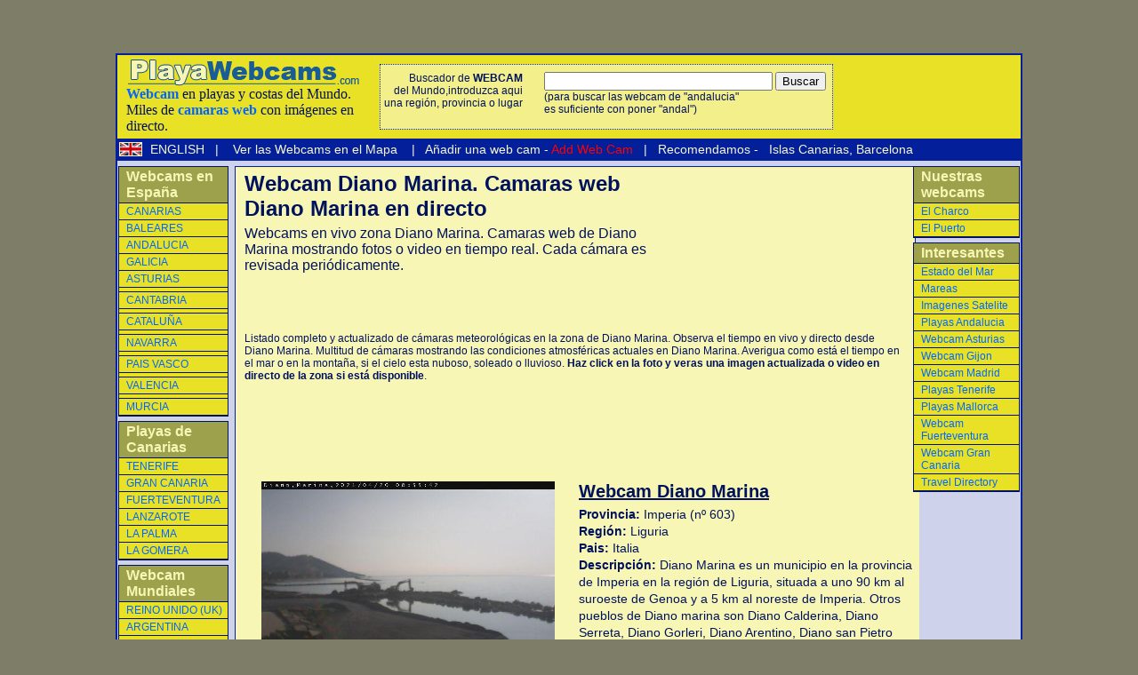

--- FILE ---
content_type: text/html
request_url: https://www.playawebcams.com/webcams/fotos-playas_Diano-Marina.php?var=603&webcam=Italia&isla=
body_size: 12828
content:













<html>

<head>


<!-- Google tag (gtag.js) -->
<script async src="https://www.googletagmanager.com/gtag/js?id=G-L2RGPTHC3V"></script>
<script>
  window.dataLayer = window.dataLayer || [];
  function gtag(){dataLayer.push(arguments);}
  gtag('js', new Date());

  gtag('config', 'G-L2RGPTHC3V');
</script>


<script async src="https://pagead2.googlesyndication.com/pagead/js/adsbygoogle.js?client=ca-pub-5936623575818494"
     crossorigin="anonymous"></script>


<title>Webcam Diano Marina. Camaras web Diano Marina en directo</title>

<meta http-equiv="Content-Type" content="text/html; charset=ISO-8859-1">

<META name="description" content="Webcams en vivo zona Diano Marina. Camaras web de Diano Marina mostrando fotos o video en tiempo real. Cada c&aacute;mara es revisada peri&oacute;dicamente.">

<META http-equiv="Content-language" content="ES">

<link href="/estilo-new.css" rel="stylesheet" type="text/css">
<link href="/style-cookie.css" rel="stylesheet" type="text/css">

<meta http-equiv="Content-Type" content="text/html; charset=">

</head>



<body>


<script type="text/javascript">
window.google_analytics_uacct = "UA-241102-2";
</script>

<table width="1020" border="0" align="center" cellpadding="0" cellspacing="0" class="general">

  <!--DWLayoutTable-->

  <tr> 

    <td width="100%">

	 <link href="/estilo-new.css" rel="stylesheet" type="text/css">
<table width="100%" border="0" cellpadding="0" cellspacing="0" class="cabecera">
        <!--DWLayoutTable-->
        <tr>          
			<td width="274" height="35">
				<table width="100%" border="0" cellpadding="0" cellspacing="0" class="cabecera-izquierda">
                  <tr>
                    <td>
						<a href="http://www.playawebcams.com/webcams/fotos-playas_espa%F1a.php"><img src="/webcams/imagenes/playa-webcams-logo.gif" alt="webcam de playas y costas" width="265" height="35" border="0"></a></td>
                  </tr>
                  <tr>
                    <td width="274" height="57" align="left" valign="middle"> 
      <p><a href="http://www.playawebcams.com"><b>Webcam</b></a> en playas y costas del Mundo. Miles de <a href="http://www.meteosurfcanarias.com/index-esp.php"><strong>camaras web</strong></a> con im&aacute;genes 
      en directo.					</td>
                  </tr>
              </table>
		  </td>
			<td>
					<table width="510" border="0" cellpadding="0" cellspacing="0" class="formulario-busqueda">
						  <tr> 
							<td height="62" align="right" valign="top">
							  <p>Buscador de <b>WEBCAM</b><br>
							  del Mundo,introduzca aqui<br>
						    una regi&oacute;n, provincia o lugar
							</p>
							</td>
							<td valign="top">&nbsp;&nbsp;&nbsp;&nbsp;</td>
							<td align="left" valign="top"> <form name="form1" method="get" action="/webcams/index.php">
								<input name="webcam" type="text" id="webcam" size="30" maxlength="30">
								<input type="submit" name="Submit" value="Buscar">
								<br>
								(para buscar las webcam de &quot;andalucia&quot;<br>
							es suficiente con poner &quot;andal&quot;) </form></td>
						  </tr>
					</table>
			</td>
        </tr>
</table>
				

	</td>

  </tr>

  <tr> 

    <td height="10" valign="middle">

	<link href="../estilo-new.css" rel="stylesheet" type="text/css">
<table width="100%" border="0" cellpadding="0" cellspacing="0" class="cabecera-menu">
<tr>
  <td align="center" valign="middle"><a href="http://www.meteosurfcanarias.com" target="_blank"><img src="imagenes/uk_flag.gif" alt="ENGLISH" width="24" height="14" border="0" longdesc="ENGLISH VERSION"></a></td> 									
	<td height="25" align="left" valign="middle">
	<p>&nbsp;
	<a href="http://www.meteosurfcanarias.com" target="_blank"> ENGLISH </a>&nbsp;&nbsp;| 
      &nbsp;&nbsp;<a href="http://www.playawebcams.com/"> 
      Ver las Webcams en el Mapa </a>&nbsp;&nbsp; 
      |&nbsp;&nbsp;<a href="http://www.playawebcams.com/sumar-webcam/index.php"> 
      A&ntilde;adir una web cam - <span class="rojo">Add Web Cam</span></a>&nbsp;&nbsp; 
	  |&nbsp;&nbsp;<a href="http://www.playawebcams.com/webcams/index-enlaces.php"> 
      Recomendamos</a>
	  - &nbsp;<a href="http://www.meteosurfcanarias.com/webcams/index-esp.php"> 
    Islas Canarias</a>, <a href="http://www.meteosurfcanarias.com/webcams/catalunya/index-esp.php">Barcelona</a></td>
</tr>	  
</table>



    </td>

  </tr> 

  <!-- Fin de la cabecera y comienzo de la parte central -->

  <tr> 

    <td valign="top"> 

		<table align="center" width="100%" cellspacing="0">      

        	<tr> 

				<td width="120" height="48" valign="top"> 

				<table width="100%" border="0" cellpadding="0" cellspacing="0" class="menu-izq">
<tr> 			
    <td height="13" class="encabezado"> 
	<p><a href="/webcams/fotos-playas_espa%F1a.php">Webcams en Espa&ntilde;a</a>
	</td>
</tr>
<tr> 							
    <td height="13"> 
	<p><a href="/webcams/fotos-playas_canarias.php"> 
      CANARIAS</a> </td>
</tr><tr> 			
						
    <td height="13"> <p><a href="/webcams/fotos-playas_baleares.php"> 
      BALEARES</a> </td>
</tr>					  
						<tr> 			
						
    <td height="13"> <p><a href="/webcams/fotos-playas_andalucia.php"> 
      ANDALUCIA</a>
</td> 
</tr>	
	
							<tr> 			
						
    <td height="13"> <p><a href="/webcams/fotos-playas_galicia.php"> 
      GALICIA</a> </td>
</tr>					  						<tr> 			
						
    <td height="13"> <p><a href="/webcams/fotos-playas_asturias.php"> 
      ASTURIAS</a> </td>
</tr>	
	
					  
						<tr> 
						
    <td height="1" align="left"></td>
</tr>

						<tr> 			
						
    <td height="13"> <p><a href="/webcams/fotos-playas_cantabria.php"> 
      CANTABRIA</a> </td>
</tr>	
	
					  
						<tr> 
						
    <td height="1" align="left"></td>
					  </tr>		
					  
					  
					  					<tr> 			
						
    <td height="13"> <p><a href="/webcams/fotos-playas_catalu%F1a.php"> 
      CATALU&Ntilde;A</a> </td>
</tr>	
	
					  
						<tr> 
						
    <td height="1" align="left"></td>
					  </tr>						<tr> 			
						
    <td height="13"> <p><a href="/webcams/fotos-playas_navarra.php"> 
      NAVARRA</a> </td>
</tr>	
	
					  
						<tr> 
						
    <td height="1" align="left"></td>
					  </tr>						<tr> 			
						
    <td height="13"> <p><a href="/webcams/fotos-playas_pais-vasco.php"> 
      PAIS VASCO</a> </td>
</tr>	
	
					  
						<tr> 
						
    <td height="1" align="left"></td>
					  </tr>						<tr> 			
						
    <td height="13"> <p><a href="/webcams/fotos-playas_valencia.php"> 
      VALENCIA</a> </td>
</tr>					  						<tr> 
						
    <td height="1" align="left"></td>
					  </tr>						<tr> 			
						
    <td height="13"> <p><a href="/webcams/fotos-playas_murcia.php"> 
      MURCIA</a> </td>
</tr>	
	
					  
</table>


<table width="100%" border="0" cellpadding="0" cellspacing="0" class="menu-izq">
  <!--DWLayoutTable-->
<tr> 									
    <td height="13" class="encabezado"> 
	<a href="/webcams/fotos-playas_canarias.php">Playas 
      de Canarias</a>
	</td>
  </tr>
  <tr> 
    <td height="13">
<a href="/webcams/fotos-playas-isla_tenerife.php"> 
      TENERIFE</a> </td>
  </tr>
  <tr> 
    <td height="13">
<a href="/webcams/fotos-playas-isla_gran-canaria.php"> 
      GRAN CANARIA</a> </td>
  </tr>
  <tr> 
    <td height="13">
<a href="/webcams/fotos-playas-isla_fuerteventura.php">FUERTEVENTURA</a> 
    </td>
  </tr>
  <tr> 
    <td height="13">
<a href="/webcams/fotos-playas-isla_lanzarote.php"> 
      LANZAROTE</a> </td>
  </tr>
  <tr> 
    <td height="13">
<a href="/webcams/fotos-playas-isla_la-palma.php"> 
      LA PALMA</a> </td>
  </tr>
  <tr> 
    <td height="13">
<a href="/webcams/fotos-playas-isla_la-gomera.php"> 
      LA GOMERA</a></td>
  </tr>
  
  
</table>


					  

		  
		 


					  
<table width="100%" border="0" cellpadding="0" cellspacing="0" class="menu-izq">
<tr> 			
    <td height="13" class="encabezado"> 
	<p>Webcam Mundiales	</td>
</tr>					  
<tr> 			
    <td height="13"> <p><a href="/webcams/fotos-playas_inglaterra.php"> 
      REINO UNIDO (UK)</a>
</td> 
</tr>					  
						<tr> 			
						
    <td height="13"> <p><a href="/webcams/fotos-playas_argentina.php"> 
      ARGENTINA</a>
</td> 
</tr>					  
<tr> 			
    <td height="13"> <p><a href="/webcams/fotos-playas_francia.php"> 
      FRANCIA</a>
</td> 
</tr>					  
<tr> 			
    <td height="13"> <p><a href="/webcams/fotos-playas_estados-unidos.php"> 
      ESTADOS UNIDOS</a>
</td> 
</tr>					  
						<tr> 			
						
    <td height="13"> <p><a href="/webcams/fotos-playas_mexico.php"> 
      MEXICO</a>
</td> 
</tr>					  
						<tr> 			
						
    <td height="13"> <p><a href="/webcams/fotos-playas_portugal.php"> 
      PORTUGAL</a>
</td> 
</tr>
<!--//----------final de un boton	  -->					  
<tr> 									
    <td height="13"> <p><a href="/webcams/fotos-playas_madeira.php"> 
      MADEIRA</a>
</td> 
</tr>		   
		   
<!--//----------divison de un boton	  -->					
<tr>						
    <td height="13"> <p><a href="/webcams/fotos-playas_cabo-verde.php"> 
      CABO VERDE</a>
</td> 
</tr> 
<!--//----------final de un boton	  -->
<!--//----------divison de un boton	  -->					
<tr>						
    <td height="13"> <p><a href="/webcams/fotos-playas_austria.php"> 
      AUSTRIA</a>
</td> 
</tr> 
<!--//----------final de un boton	  -->
										<tr> 			
						
    <td height="13"> <p><a href="/webcams/fotos-playas_rusia.php"> 
      RUSIA</a>
</td> 
</tr> 
<!--//----------final de un boton	  -->
<tr> 			
    <td height="13"> <p><a href="/webcams/fotos-playas_italia.php"> 
      ITALIA</a>
</td> 
</tr> 
<!--//----------final de un boton	  -->
<tr> 			
    <td height="13"> <p><a href="/webcams/fotos-playas_polonia.php"> 
      POLONIA</a>
</td> 
</tr> 
<!--//----------final de un boton	  -->
<tr> 			
    <td height="13"> <p><a href="/webcams/fotos-playas_grecia.php"> 
      GEACIA</a>
</td> 
</tr> 
<!--//----------final de un boton	  -->
<tr> 			
    <td height="13"> <p><a href="/webcams/fotos-playas_brasil.php"> 
      BRASIL</a>
</td> 
</tr> 
<!--//----------final de un boton	  -->
<tr> 			
    <td height="13"> <p><a href="/webcams/fotos-playas_pakistan.php"> 
      PAKISTAN</a>
</td> 
</tr> 
<!--//----------final de un boton	  -->
<tr>
    <td height="13"> <p><a href="/webcams/fotos-playas_malta.php"> 
      MALTA</a>
</td> 
</tr> 
<!--//----------final de un boton	  -->
<tr>
    <td height="13"> <p><a href="/webcams/fotos-playas_israel.php"> 
      ISRAEL</a>
</td> 
</tr> 
<!--//----------final de un boton	  -->
<tr>
    <td height="13"> <p><a href="/webcams/fotos-playas_chescolovaquia.php"> 
      CHECOSLOVAQUIA</a>
</td> 
</tr> 
<!--//----------final de un boton	  -->
<tr>
    <td height="13"> <p><a href="/webcams/fotos-playas_irlanda.php"> 
      IRLANDA</a>
</td> 
</tr> 
<!--//----------final de un boton	  -->
<tr>
    <td height="13"> <p><a href="/webcams/fotos-playas_suiza.php"> 
      SUIZA</a>
</td> 
</tr> 
<!--//----------final de un boton	  -->
<tr>
    <td height="13"> <p><a href="/webcams/fotos-playas_filipinas.php"> 
      FILIPINAS</a>
</td> 
</tr> 
<!--//----------final de un boton	  -->
<tr>
    <td height="13"> <p><a href="/webcams/fotos-playas_armenia.php"> 
      ARMENIA</a>
</td> 
</tr> 
<!--//----------final de un boton	  -->
<tr>
    <td height="13"> <p><a href="/webcams/fotos-playas_croacia.php"> 
      CROACIA</a>
</td> 
</tr> 
<!--//----------final de un boton	  -->
<tr>
    <td height="13"> <p><a href="/webcams/fotos-playas_tahiti.php"> 
      TAHITI</a>
</td> 
</tr> 
<!--//----------final de un boton	  -->
<tr>
    <td height="13"> <p><a href="/webcams/fotos-playas_andorra.php"> 
      ANDORRA</a>
</td> 
</tr> 
<!--//----------final de un boton	  -->
<tr>
    <td height="13"> <p><a href="/webcams/fotos-playas_australia.php"> 
      AUSTRALIA</a>
</td> 
</tr> 
<!--//----------final de un boton	  -->
<tr>
<td height="13">
 <p><a href="/webcams/fotos-playas_monaco.php"> 
      MONACO</a>
</td> 
</tr> 
<!--//----------final de un boton	  -->
<tr>
<td height="13">
 <p><a href="/webcams/fotos-playas_finlandia.php"> 
      FINLANDIA</a>
</td> 
</tr> 
<!--//----------final de un boton	  -->
<tr>
<td height="13">
 <p><a href="/webcams/fotos-playas_san_marino.php"> 
      SAN MARINO</a>
</td> 
</tr> 
<!--//----------final de un boton	  -->
<tr>
<td height="13">
 <p><a href="/webcams/fotos-playas_china.php"> 
      CHINA</a>
</td> 
</tr> 
<!--//----------final de un boton	  -->
<tr>
<td height="13">
 <p><a href="/webcams/fotos-playas_holanda.php"> 
      HOLANDA</a>
</td> 
</tr> 
<!--//----------final de un boton	  -->
<tr>
<td height="13">
 <p><a href="/webcams/fotos-playas_reino_unido.php"> 
      REINO UNIDO</a>
</td> 
</tr> 
<!--//----------final de un boton	  -->
<tr>
<td height="13">
 <p><a href="/webcams/fotos-playas_mexico.php"> 
      MEXICO</a>
</td> 
</tr> 
<!--//----------final de un boton	  -->
<tr>
<td height="13">
 <p><a href="/webcams/fotos-playas_peru.php"> 
      PERU</a>
</td> 
</tr> 
<!--//----------final de un boton	  -->
<tr>
<td height="13">
 <p><a href="/webcams/fotos-playas_canada.php"> 
      CANADA</a>
</td> 
</tr> 
<!--//----------final de un boton	  -->
<tr>
	<td height="13">
<p><a href="/webcams/fotos-playas_egipto.php"> 
      EGIPTO</a>
</td> 
</tr> 
<!--//----------final de un boton	  -->
<tr>
	<td height="13">
<p><a href="/webcams/fotos-playas_espa&ntilde;a.php"> 
      ESPA&Ntilde;A</a></td> 
</tr>			    
<!--//----------final de un boton	  -->					  
</table>



				</td>

				

				

					<td valign="top"> 

						<table class="webcam-principal" width="100%" border="0" cellspacing="0" cellpadding="0">

								<tr> 

									<td width="790" height="90" valign="top"> 
                                    <div id="inner-header">
                                    <div id="inner-header-top">
                                    <h1>Webcam Diano Marina. Camaras web Diano Marina en directo</h1>
                                    <h2>Webcams en vivo zona Diano Marina. Camaras web de Diano Marina mostrando fotos o video en tiempo real. Cada c&aacute;mara es revisada peri&oacute;dicamente.</h2>
									<script async src="https://pagead2.googlesyndication.com/pagead/js/adsbygoogle.js?client=ca-pub-5936623575818494"
     crossorigin="anonymous"></script>
<!-- pb-new-top-two -->
<ins class="adsbygoogle"
     style="display:inline-block;width:468px;height:60px"
     data-ad-client="ca-pub-5936623575818494"
     data-ad-slot="7146309380"></ins>
<script>
     (adsbygoogle = window.adsbygoogle || []).push({});
</script>                                    </div>

                                    <p>Listado  completo y actualizado de c&aacute;maras meteorol&oacute;gicas en la zona de Diano Marina. Observa el tiempo en vivo y directo desde Diano Marina. Multitud de c&aacute;maras mostrando las condiciones atmosf&eacute;ricas actuales en Diano Marina. Averigua como est&aacute; el tiempo en el mar o en la monta&ntilde;a, si el  cielo esta nuboso, soleado o lluvioso. <b>Haz click en la foto y veras una imagen actualizada  o video en directo de la zona si est&aacute; disponible</b>.</p>

                                    <div id="inner-header-google-ad">
									<script async src="https://pagead2.googlesyndication.com/pagead/js/adsbygoogle.js?client=ca-pub-5936623575818494"
     crossorigin="anonymous"></script>
<!-- pb-new-middle-four -->
<ins class="adsbygoogle"
     style="display:inline-block;width:728px;height:90px"
     data-ad-client="ca-pub-5936623575818494"
     data-ad-slot="5718613601"></ins>
<script>
     (adsbygoogle = window.adsbygoogle || []).push({});
</script>                                    </div>
                                    </div>
		

		

									</td>

							   </tr>

							   <tr> 

									<td width="100%" valign="top"> 

									  <link href="../estilo-new.css" rel="stylesheet" type="text/css">











<table class="mostrator" width="100%" border="0" cellspacing="0" cellpadding="0">

   <tr>

   <td width="49%" align="center" valign="top" class="general_14_color_1">



							
								<a href="http://www.meteosurfcanarias.com/1-fly/fly.php?id=603" target=_blank>

								<img src="http://www.meteosurfcanarias.com/1-webcams/meteo-diano-marina.jpg" alt="webcam Diano Marina Imperia" width="330" height="248" border="0">

								</a>

								<br>

										

										

								
								<span class="general_14_color_2"><b>Esto es una <span class="rojo">imagen en directo</span> de la zona</b></span>

										

	</td>  

    <td width="50%" valign="top">

			    <table width="100%" border="0" cellspacing="0" cellpadding="0">

                  <tr>

					<td width="49%" align="left" valign="top">

									<div id="webcam-header">Webcam Diano Marina</div>

						<p>

									
						  <b>Provincia:</b> Imperia (nº 603)<br>

						  <b>Regi&oacute;n:</b> Liguria<br>

						  <b>Pais:</b> Italia<br>

						  <b>Descripci&oacute;n:</b> Diano Marina es un municipio en la provincia de Imperia en la región de Liguria, situada a uno 90 km al suroeste de Genoa y a 5 km al noreste de Imperia. Otros pueblos de Diano marina son Diano Calderina, Diano Serreta, Diano Gorleri, Diano Arentino, Diano san Pietro and borgata Muratori.<br>

						</p>									

				    </td>

                  </tr>

                    <tr>

                            <td width="234" height="60" class="padding-arriba-3">
							<script async src="https://pagead2.googlesyndication.com/pagead/js/adsbygoogle.js?client=ca-pub-5936623575818494"
     crossorigin="anonymous"></script>
<!-- pb-new-bottom-one -->
<ins class="adsbygoogle"
     style="display:inline-block;width:234px;height:60px"
     data-ad-client="ca-pub-5936623575818494"
     data-ad-slot="4127849431"></ins>
<script>
     (adsbygoogle = window.adsbygoogle || []).push({});
</script>					  </td>

                    </tr>

	  </table>				      

	</td>

  </tr>

</table>



<table width="100%" border="0" cellpadding="0" cellspacing="0">

<tr>

						<td>

						<p class="mesaje-sistema">Haga click sobre una de las fotos del listado inferior para aumentarla.</p>

						</td>

</tr>

</table>

							

									</td>

							  </tr>

						</table>

						<table width="100%" border="0" cellpadding="0" cellspacing="0" class="muestrario-webcams">

							  <tr> 

									<td width="100%" valign="top"> 																		

									  <link href="../estilo-new.css" rel="stylesheet" type="text/css">

<table width="100%" border="0" cellpadding="0" cellspacing="0" class="encontrator">
					<tr><td><p class="mesaje-sistema-encontrator">
					A continuacion le mostramos <b>8 webcams</b>.<br> 
					Al final de esta p&aacute;gina podr&aacute; ver un listado con todas las webcam encontradas en esta zona.					</p>
					</td>
					</tr>
					</table>
										<table width="100%" border="0" cellpadding="0" cellspacing="0" class="encontrator">
					<tr>
						<td><p class="mesaje-sistema-encontrator"><b>Resultado de la busqueda</b> - Has solicitado buscar el termino <b>&#8220;Italia&#8221;</b>						</td>
					</tr>
					</table>
					<table width="100%" border="0" cellpadding="0" cellspacing="0" class="encontrator">
					<tr>
										<td valign="top" class="encontrator">
					<div class="econtrator-cell">
					<a href="/webcams/fotos-playas_Milano-Isozaki.php?var=4&amp;webcam=Italia&amp;isla=&limit_inf=4"><img src="http://www.meteosurfcanarias.com/1-webcams/webcam-milan.jpg" alt="webcam Milano Isozaki Milán" width=155 height=130 border=0></a> <br>
                    
					<p><u><a href="/webcams/fotos-playas_Milano-Isozaki.php?var=4&amp;webcam=Italia&amp;isla=&limit_inf=4"><strong>Webcam Milano Isozaki</strong></a></u><br>

					<b>Lugar:</b> Milano Isozaki<br>
					
										<b>Regi&oacute;n: </b>Lombardia<br>
					<b>Pais:</b> Italia<br>
					<a href="http://www.meteosurfcanarias.com/1-fly/fly.php?id=4" target=_blank>Sitio original (nº 4)</a>					</div>
					</td>
										<td valign="top" class="encontrator">
					<div class="econtrator-cell">
					<a href="/webcams/fotos-playas_Cattolica.php?var=279&amp;webcam=Italia&amp;isla=&limit_inf=4"><img src="http://www.meteosurfcanarias.com/1-webcams/meteo-cattolica.jpg" alt="webcam Cattolica Rimini" width=155 height=130 border=0></a> <br>
                    
					<p><u><a href="/webcams/fotos-playas_Cattolica.php?var=279&amp;webcam=Italia&amp;isla=&limit_inf=4"><strong>Webcam Cattolica</strong></a></u><br>

					<b>Lugar:</b> Cattolica<br>
					
										<b>Regi&oacute;n: </b>Emilia-Romagna<br>
					<b>Pais:</b> Italia<br>
					<a href="http://www.meteosurfcanarias.com/1-fly/fly.php?id=279" target=_blank>Sitio original (nº 279)</a>					</div>
					</td>
										<td valign="top" class="encontrator">
					<div class="econtrator-cell">
					<a href="/webcams/fotos-playas_San-Marino.php?var=285&amp;webcam=Italia&amp;isla=&limit_inf=4"><img src="http://www.meteosurfcanarias.com/1-webcams/san-marino.jpg" alt="webcam San Marino " width=155 height=130 border=0></a> <br>
                    
					<p><u><a href="/webcams/fotos-playas_San-Marino.php?var=285&amp;webcam=Italia&amp;isla=&limit_inf=4"><strong>Webcam San Marino</strong></a></u><br>

					<b>Lugar:</b> San Marino<br>
					
										<b>Regi&oacute;n: </b>San Marino<br>
					<b>Pais:</b> San Marino<br>
					<a href="http://www.meteosurfcanarias.com/1-fly/fly.php?id=285" target=_blank>Sitio original (nº 285)</a>					</div>
					</td>
										<td valign="top" class="encontrator">
					<div class="econtrator-cell">
					<a href="/webcams/fotos-playas_Monte-Titano.php?var=287&amp;webcam=Italia&amp;isla=&limit_inf=4"><img src="http://www.meteosurfcanarias.com/1-webcams/meteo-san-marino.jpg" alt="webcam Monte Titano " width=155 height=130 border=0></a> <br>
                    
					<p><u><a href="/webcams/fotos-playas_Monte-Titano.php?var=287&amp;webcam=Italia&amp;isla=&limit_inf=4"><strong>Webcam Monte Titano</strong></a></u><br>

					<b>Lugar:</b> Monte Titano<br>
					
										<b>Regi&oacute;n: </b>San Marino<br>
					<b>Pais:</b> San Marino<br>
					<a href="http://www.libertas.sm/" target=_blank>Sitio original (nº 287)</a>					</div>
					</td>
										</tr>
					<tr>
										<td valign="top" class="encontrator">
					<div class="econtrator-cell">
					<a href="/webcams/fotos-playas_Arabba.php?var=299&amp;webcam=Italia&amp;isla=&limit_inf=4"><img src="http://www.meteosurfcanarias.com/1-webcams/meteo-dolomiti-arabba.jpg" alt="webcam Arabba Belluno" width=155 height=130 border=0></a> <br>
                    
					<p><u><a href="/webcams/fotos-playas_Arabba.php?var=299&amp;webcam=Italia&amp;isla=&limit_inf=4"><strong>Webcam Arabba</strong></a></u><br>

					<b>Lugar:</b> Arabba<br>
					
										<b>Regi&oacute;n: </b>Veneto<br>
					<b>Pais:</b> Italia<br>
					<a href="http://www.meteosurfcanarias.com/1-fly/fly.php?id=299" target=_blank>Sitio original (nº 299)</a>					</div>
					</td>
										<td valign="top" class="encontrator">
					<div class="econtrator-cell">
					<a href="/webcams/fotos-playas_Andermatt.php?var=309&amp;webcam=Italia&amp;isla=&limit_inf=4"><img src="http://www.meteosurfcanarias.com/1-webcams/wetter-andermatt.jpg" alt="webcam Andermatt " width=155 height=130 border=0></a> <br>
                    
					<p><u><a href="/webcams/fotos-playas_Andermatt.php?var=309&amp;webcam=Italia&amp;isla=&limit_inf=4"><strong>Webcam Andermatt</strong></a></u><br>

					<b>Lugar:</b> Andermatt<br>
					
										<b>Regi&oacute;n: </b>Uri<br>
					<b>Pais:</b> Suiza<br>
					<a href="http://andermatt.roundshot.com/baezberg/" target=_blank>Sitio original (nº 309)</a>					</div>
					</td>
										<td valign="top" class="encontrator">
					<div class="econtrator-cell">
					<a href="/webcams/fotos-playas_Schenna.php?var=313&amp;webcam=Italia&amp;isla=&limit_inf=4"><img src="http://www.meteosurfcanarias.com/1-webcams/webcam-schenna.jpg" alt="webcam Schenna Bolzano" width=155 height=130 border=0></a> <br>
                    
					<p><u><a href="/webcams/fotos-playas_Schenna.php?var=313&amp;webcam=Italia&amp;isla=&limit_inf=4"><strong>Webcam Schenna</strong></a></u><br>

					<b>Lugar:</b> Schenna<br>
					
										<b>Regi&oacute;n: </b>Trentino-Alto Adige<br>
					<b>Pais:</b> Italia<br>
					<a href="http://www.meteosurfcanarias.com/1-fly/fly.php?id=313" target=_blank>Sitio original (nº 313)</a>					</div>
					</td>
										<td valign="top" class="encontrator">
					<div class="econtrator-cell">
					<a href="/webcams/fotos-playas_Schenna-Centro.php?var=314&amp;webcam=Italia&amp;isla=&limit_inf=4"><img src="http://www.meteosurfcanarias.com/1-webcams/wetter-schenna.jpg" alt="webcam Schenna Centro Bolzano" width=155 height=130 border=0></a> <br>
                    
					<p><u><a href="/webcams/fotos-playas_Schenna-Centro.php?var=314&amp;webcam=Italia&amp;isla=&limit_inf=4"><strong>Webcam Schenna Centro</strong></a></u><br>

					<b>Lugar:</b> Schenna Centro<br>
					
										<b>Regi&oacute;n: </b>Trentino-Alto Adige<br>
					<b>Pais:</b> Italia<br>
					<a href="http://www.meteosurfcanarias.com/1-fly/fly.php?id=314" target=_blank>Sitio original (nº 314)</a>					</div>
					</td>
										</tr>
					</table>
										<table class="mesaje-sistema-encontrator-flechas" width="100%" align="center">
					<tr>
					<td align="left" width="30"><a href="/webcams/fotos-playas_Schenna-Centro.php?var=314&amp;webcam=Italia&amp;isla=&amp;limit_inf=0"><img src="/webcams/imagenes/izq.gif" alt="ver webcams anteriores" border="0"></a></td>
					<td align="left"><p><a href="/webcams/fotos-playas_Schenna-Centro.php?var=314&amp;webcam=Italia&amp;isla=&amp;limit_inf=0">VOLVER AL PRINCIPIO</a></td>
										<td align="right"><p><a href="/webcams/fotos-playas_Schenna-Centro.php?var=314&amp;webcam=Italia&amp;isla=&amp;limit_inf=314">VER MAS WEBCAM DE ESTA ZONA</a></p></td>
					<td align="right" width="30"><a href="/webcams/fotos-playas_Schenna-Centro.php?var=314&amp;webcam=Italia&amp;isla=&amp;limit_inf=314"><img src="/webcams/imagenes/der.gif" alt="ver mas webcam" border="0"></a></td>
					</tr>
					</table>	
					
					<link href="../estilo-new.css" rel="stylesheet" type="text/css">







					

					<table width="100%" border="0" cellpadding="0" cellspacing="0">

					<tr><td class="listado-webcams-abajo"><p>

					<span class="encabezado-listado">

					<b><a class="general_18_color_1" href="/webcams/fotos-playas_Italia.php">Hemos encontrado <span class="rojo">400 WEBCAMS</span> en ITALIA, estas son:</a></b>
					</span><br>



					<div class="cuerpo-listado">



					<p>

					
					

					<strong>&nbsp;|&nbsp; </strong><a href="/webcams/fotos-playas_Acereto.php?var=3161&webcam=Italia&isla=">Webcam <strong>Acereto</strong></a>

					
					

					<strong>&nbsp;|&nbsp; </strong><a href="/webcams/fotos-playas_Agrate-Conturbia-Golf.php?var=2655&webcam=Italia&isla=">Webcam <strong>Agrate Conturbia Golf</strong></a>

					
					

					<strong>&nbsp;|&nbsp; </strong><a href="/webcams/fotos-playas_Ala-di-Stura.php?var=2677&webcam=Italia&isla=">Webcam <strong>Ala di Stura</strong></a>

					
					

					<strong>&nbsp;|&nbsp; </strong><a href="/webcams/fotos-playas_Alagna-Valsesia-Ski.php?var=2747&webcam=Italia&isla=">Webcam <strong>Alagna Valsesia Ski</strong></a>

					
					

					<strong>&nbsp;|&nbsp; </strong><a href="/webcams/fotos-playas_Alassio.php?var=2194&webcam=Italia&isla=">Webcam <strong>Alassio</strong></a>

					
					

					<strong>&nbsp;|&nbsp; </strong><a href="/webcams/fotos-playas_Alba-Cuneo-Hotel.php?var=2728&webcam=Italia&isla=">Webcam <strong>Alba Cuneo Hotel</strong></a>

					
					

					<strong>&nbsp;|&nbsp; </strong><a href="/webcams/fotos-playas_Albaredo.php?var=2912&webcam=Italia&isla=">Webcam <strong>Albaredo</strong></a>

					
					

					<strong>&nbsp;|&nbsp; </strong><a href="/webcams/fotos-playas_Albenga.php?var=2197&webcam=Italia&isla=">Webcam <strong>Albenga</strong></a>

					
					

					<strong>&nbsp;|&nbsp; </strong><a href="/webcams/fotos-playas_Albenga-Panoramica.php?var=2991&webcam=Italia&isla=">Webcam <strong>Albenga Panoramica</strong></a>

					
					

					<strong>&nbsp;|&nbsp; </strong><a href="/webcams/fotos-playas_Albidona.php?var=2558&webcam=Italia&isla=">Webcam <strong>Albidona</strong></a>

					
					

					<strong>&nbsp;|&nbsp; </strong><a href="/webcams/fotos-playas_Albissola-Marina.php?var=2204&webcam=Italia&isla=">Webcam <strong>Albissola Marina</strong></a>

					
					

					<strong>&nbsp;|&nbsp; </strong><a href="/webcams/fotos-playas_Alghero-Calabona.php?var=598&webcam=Italia&isla=Cerdeña">Webcam <strong>Alghero Calabona</strong></a>

					
					

					<strong>&nbsp;|&nbsp; </strong><a href="/webcams/fotos-playas_Alghero-Hotel.php?var=2331&webcam=Italia&isla=Cerdeña">Webcam <strong>Alghero Hotel</strong></a>

					
					

					<strong>&nbsp;|&nbsp; </strong><a href="/webcams/fotos-playas_Alghero-Tramariglio.php?var=2327&webcam=Italia&isla=Cerdeña">Webcam <strong>Alghero Tramariglio</strong></a>

					
					

					<strong>&nbsp;|&nbsp; </strong><a href="/webcams/fotos-playas_Alpe-Devero.php?var=2633&webcam=Italia&isla=">Webcam <strong>Alpe Devero</strong></a>

					
					

					<strong>&nbsp;|&nbsp; </strong><a href="/webcams/fotos-playas_Alpes-Lago-di-Garda.php?var=1365&webcam=Italia&isla=">Webcam <strong>Alpes Lago di Garda</strong></a>

					
					

					<strong>&nbsp;|&nbsp; </strong><a href="/webcams/fotos-playas_Amantea.php?var=2395&webcam=Italia&isla=">Webcam <strong>Amantea</strong></a>

					
					

					<strong>&nbsp;|&nbsp; </strong><a href="/webcams/fotos-playas_Andermatt.php?var=309&webcam=Italia&isla=">Webcam <strong>Andermatt</strong></a>

					
					

					<strong>&nbsp;|&nbsp; </strong><a href="/webcams/fotos-playas_Andora.php?var=2193&webcam=Italia&isla=">Webcam <strong>Andora</strong></a>

					
					

					<strong>&nbsp;|&nbsp; </strong><a href="/webcams/fotos-playas_Antagnod-Ski.php?var=2777&webcam=Italia&isla=">Webcam <strong>Antagnod Ski</strong></a>

					
					

					<strong>&nbsp;|&nbsp; </strong><a href="/webcams/fotos-playas_Anterselva-Hotel.php?var=3165&webcam=Italia&isla=">Webcam <strong>Anterselva Hotel</strong></a>

					
					

					<strong>&nbsp;|&nbsp; </strong><a href="/webcams/fotos-playas_Aosta.php?var=2783&webcam=Italia&isla=">Webcam <strong>Aosta</strong></a>

					
					

					<strong>&nbsp;|&nbsp; </strong><a href="/webcams/fotos-playas_Aosta-Arco-Augusto.php?var=2784&webcam=Italia&isla=">Webcam <strong>Aosta Arco Augusto</strong></a>

					
					

					<strong>&nbsp;|&nbsp; </strong><a href="/webcams/fotos-playas_Aprica.php?var=2813&webcam=Italia&isla=">Webcam <strong>Aprica</strong></a>

					
					

					<strong>&nbsp;|&nbsp; </strong><a href="/webcams/fotos-playas_Aprica-Ski.php?var=2814&webcam=Italia&isla=">Webcam <strong>Aprica Ski</strong></a>

					
					

					<strong>&nbsp;|&nbsp; </strong><a href="/webcams/fotos-playas_Arabba.php?var=299&webcam=Italia&isla=">Webcam <strong>Arabba</strong></a>

					
					

					<strong>&nbsp;|&nbsp; </strong><a href="/webcams/fotos-playas_Arabba-Burz.php?var=605&webcam=Italia&isla=">Webcam <strong>Arabba Burz</strong></a>

					
					

					<strong>&nbsp;|&nbsp; </strong><a href="/webcams/fotos-playas_Arbatax.php?var=2319&webcam=Italia&isla=Cerdeña">Webcam <strong>Arbatax</strong></a>

					
					

					<strong>&nbsp;|&nbsp; </strong><a href="/webcams/fotos-playas_Arena-di-Verona.php?var=3262&webcam=Italia&isla=">Webcam <strong>Arena di Verona</strong></a>

					
					

					<strong>&nbsp;|&nbsp; </strong><a href="/webcams/fotos-playas_Arenella-Giglio.php?var=2289&webcam=Italia&isla=Giglio">Webcam <strong>Arenella Giglio</strong></a>

					
					

					<strong>&nbsp;|&nbsp; </strong><a href="/webcams/fotos-playas_Arenzano.php?var=2207&webcam=Italia&isla=">Webcam <strong>Arenzano</strong></a>

					
					

					<strong>&nbsp;|&nbsp; </strong><a href="/webcams/fotos-playas_Arma-di-Taggia.php?var=2189&webcam=Italia&isla=">Webcam <strong>Arma di Taggia</strong></a>

					
					

					<strong>&nbsp;|&nbsp; </strong><a href="/webcams/fotos-playas_Arona-Lago-Maggiore.php?var=2656&webcam=Italia&isla=">Webcam <strong>Arona Lago Maggiore</strong></a>

					
					

					<strong>&nbsp;|&nbsp; </strong><a href="/webcams/fotos-playas_Arpy-Morgex.php?var=2751&webcam=Italia&isla=">Webcam <strong>Arpy Morgex</strong></a>

					
					

					<strong>&nbsp;|&nbsp; </strong><a href="/webcams/fotos-playas_Arta-Terme.php?var=3088&webcam=Italia&isla=">Webcam <strong>Arta Terme</strong></a>

					
					

					<strong>&nbsp;|&nbsp; </strong><a href="/webcams/fotos-playas_Artesina-Ski.php?var=2742&webcam=Italia&isla=">Webcam <strong>Artesina Ski</strong></a>

					
					

					<strong>&nbsp;|&nbsp; </strong><a href="/webcams/fotos-playas_Atrani.php?var=2305&webcam=Italia&isla=">Webcam <strong>Atrani</strong></a>

					
					

					<strong>&nbsp;|&nbsp; </strong><a href="/webcams/fotos-playas_Aurisina.php?var=2373&webcam=Italia&isla=">Webcam <strong>Aurisina</strong></a>

					
					

					<strong>&nbsp;|&nbsp; </strong><a href="/webcams/fotos-playas_Avelengo-Hotel.php?var=3146&webcam=Italia&isla=">Webcam <strong>Avelengo Hotel</strong></a>

					
					

					<strong>&nbsp;|&nbsp; </strong><a href="/webcams/fotos-playas_Avelengo-Ski.php?var=3147&webcam=Italia&isla=">Webcam <strong>Avelengo Ski</strong></a>

					
					

					<strong>&nbsp;|&nbsp; </strong><a href="/webcams/fotos-playas_Aviano-Panoramica.php?var=3078&webcam=Italia&isla=">Webcam <strong>Aviano Panoramica</strong></a>

					
					

					<strong>&nbsp;|&nbsp; </strong><a href="/webcams/fotos-playas_Bacezza.php?var=2966&webcam=Italia&isla=">Webcam <strong>Bacezza</strong></a>

					
					

					<strong>&nbsp;|&nbsp; </strong><a href="/webcams/fotos-playas_Bagnaia.php?var=2248&webcam=Italia&isla=Elba">Webcam <strong>Bagnaia</strong></a>

					
					

					<strong>&nbsp;|&nbsp; </strong><a href="/webcams/fotos-playas_Bale-Istria.php?var=3845&webcam=Italia&isla=">Webcam <strong>Bale Istria</strong></a>

					
					

					<strong>&nbsp;|&nbsp; </strong><a href="/webcams/fotos-playas_Balme-Pian-della-Mussa.php?var=2671&webcam=Italia&isla=">Webcam <strong>Balme Pian della Mussa</strong></a>

					
					

					<strong>&nbsp;|&nbsp; </strong><a href="/webcams/fotos-playas_Barbian.php?var=3202&webcam=Italia&isla=">Webcam <strong>Barbian</strong></a>

					
					

					<strong>&nbsp;|&nbsp; </strong><a href="/webcams/fotos-playas_Barcis.php?var=3075&webcam=Italia&isla=">Webcam <strong>Barcis</strong></a>

					
					

					<strong>&nbsp;|&nbsp; </strong><a href="/webcams/fotos-playas_Bardolino-Garda.php?var=3268&webcam=Italia&isla=">Webcam <strong>Bardolino Garda</strong></a>

					
					

					<strong>&nbsp;|&nbsp; </strong><a href="/webcams/fotos-playas_Bardonecchia-Melezet-Restaurant.php?var=2668&webcam=Italia&isla=">Webcam <strong>Bardonecchia Melezet Restaurant</strong></a>

					
					

					<strong>&nbsp;|&nbsp; </strong><a href="/webcams/fotos-playas_Barge-Cuneo.php?var=2719&webcam=Italia&isla=">Webcam <strong>Barge Cuneo</strong></a>

					
					

					<strong>&nbsp;|&nbsp; </strong><a href="/webcams/fotos-playas_Bari-Porto.php?var=2597&webcam=Italia&isla=">Webcam <strong>Bari Porto</strong></a>

					
					

					<strong>&nbsp;|&nbsp; </strong><a href="/webcams/fotos-playas_Bastia.php?var=3462&webcam=Italia&isla=Corse">Webcam <strong>Bastia</strong></a>

					
					

					<strong>&nbsp;|&nbsp; </strong><a href="/webcams/fotos-playas_Belpiano-Roia.php?var=3119&webcam=Italia&isla=">Webcam <strong>Belpiano Roia</strong></a>

					
					

					<strong>&nbsp;|&nbsp; </strong><a href="/webcams/fotos-playas_Belpiano-Ski.php?var=3118&webcam=Italia&isla=">Webcam <strong>Belpiano Ski</strong></a>

					
					

					<strong>&nbsp;|&nbsp; </strong><a href="/webcams/fotos-playas_Bergeggi.php?var=2995&webcam=Italia&isla=">Webcam <strong>Bergeggi</strong></a>

					
					

					<strong>&nbsp;|&nbsp; </strong><a href="/webcams/fotos-playas_Bibione.php?var=2379&webcam=Italia&isla=">Webcam <strong>Bibione</strong></a>

					
					

					<strong>&nbsp;|&nbsp; </strong><a href="/webcams/fotos-playas_Biella.php?var=2714&webcam=Italia&isla=">Webcam <strong>Biella</strong></a>

					
					

					<strong>&nbsp;|&nbsp; </strong><a href="/webcams/fotos-playas_Bielmonte-Ski.php?var=2746&webcam=Italia&isla=">Webcam <strong>Bielmonte Ski</strong></a>

					
					

					<strong>&nbsp;|&nbsp; </strong><a href="/webcams/fotos-playas_Bionaz.php?var=2759&webcam=Italia&isla=">Webcam <strong>Bionaz</strong></a>

					
					

					<strong>&nbsp;|&nbsp; </strong><a href="/webcams/fotos-playas_Birgi-Vecchi.php?var=2359&webcam=Italia&isla=Pantelleria">Webcam <strong>Birgi Vecchi</strong></a>

					
					

					<strong>&nbsp;|&nbsp; </strong><a href="/webcams/fotos-playas_Bobbio.php?var=2939&webcam=Italia&isla=">Webcam <strong>Bobbio</strong></a>

					
					

					<strong>&nbsp;|&nbsp; </strong><a href="/webcams/fotos-playas_Bobbio-Pellice.php?var=2657&webcam=Italia&isla=">Webcam <strong>Bobbio Pellice</strong></a>

					
					

					<strong>&nbsp;|&nbsp; </strong><a href="/webcams/fotos-playas_Bogliasco.php?var=2211&webcam=Italia&isla=">Webcam <strong>Bogliasco</strong></a>

					
					

					<strong>&nbsp;|&nbsp; </strong><a href="/webcams/fotos-playas_Bognanco.php?var=2639&webcam=Italia&isla=">Webcam <strong>Bognanco</strong></a>

					
					

					<strong>&nbsp;|&nbsp; </strong><a href="/webcams/fotos-playas_Bologna.php?var=2621&webcam=Italia&isla=">Webcam <strong>Bologna</strong></a>

					
					

					<strong>&nbsp;|&nbsp; </strong><a href="/webcams/fotos-playas_Bolzano.php?var=3113&webcam=Italia&isla=">Webcam <strong>Bolzano</strong></a>

					
					

					<strong>&nbsp;|&nbsp; </strong><a href="/webcams/fotos-playas_Bolzano-Panoramica.php?var=3112&webcam=Italia&isla=">Webcam <strong>Bolzano Panoramica</strong></a>

					
					

					<strong>&nbsp;|&nbsp; </strong><a href="/webcams/fotos-playas_Bordighera.php?var=2186&webcam=Italia&isla=">Webcam <strong>Bordighera</strong></a>

					
					

					<strong>&nbsp;|&nbsp; </strong><a href="/webcams/fotos-playas_Borgo-San-Sergio.php?var=3038&webcam=Italia&isla=">Webcam <strong>Borgo San Sergio</strong></a>

					
					

					<strong>&nbsp;|&nbsp; </strong><a href="/webcams/fotos-playas_Bormio.php?var=2880&webcam=Italia&isla=">Webcam <strong>Bormio</strong></a>

					
					

					<strong>&nbsp;|&nbsp; </strong><a href="/webcams/fotos-playas_Bormio-Cima-Bianca.php?var=2811&webcam=Italia&isla=">Webcam <strong>Bormio Cima Bianca</strong></a>

					
					

					<strong>&nbsp;|&nbsp; </strong><a href="/webcams/fotos-playas_Bormio-Ski.php?var=2881&webcam=Italia&isla=">Webcam <strong>Bormio Ski</strong></a>

					
					

					<strong>&nbsp;|&nbsp; </strong><a href="/webcams/fotos-playas_Borzonasca.php?var=2968&webcam=Italia&isla=">Webcam <strong>Borzonasca</strong></a>

					
					

					<strong>&nbsp;|&nbsp; </strong><a href="/webcams/fotos-playas_Bovec.php?var=3784&webcam=Italia&isla=">Webcam <strong>Bovec</strong></a>

					
					

					<strong>&nbsp;|&nbsp; </strong><a href="/webcams/fotos-playas_Bozen-Laag.php?var=3209&webcam=Italia&isla=">Webcam <strong>Bozen Laag</strong></a>

					
					

					<strong>&nbsp;|&nbsp; </strong><a href="/webcams/fotos-playas_Braies.php?var=3195&webcam=Italia&isla=">Webcam <strong>Braies</strong></a>

					
					

					<strong>&nbsp;|&nbsp; </strong><a href="/webcams/fotos-playas_Breia-Vercelli.php?var=2707&webcam=Italia&isla=">Webcam <strong>Breia Vercelli</strong></a>

					
					

					<strong>&nbsp;|&nbsp; </strong><a href="/webcams/fotos-playas_Brennero-A22.php?var=3159&webcam=Italia&isla=">Webcam <strong>Brennero A22</strong></a>

					
					

					<strong>&nbsp;|&nbsp; </strong><a href="/webcams/fotos-playas_Bressanone.php?var=1468&webcam=Italia&isla=">Webcam <strong>Bressanone</strong></a>

					
					

					<strong>&nbsp;|&nbsp; </strong><a href="/webcams/fotos-playas_Breuil-Cervinia-Hotel.php?var=2769&webcam=Italia&isla=">Webcam <strong>Breuil-Cervinia Hotel</strong></a>

					
					

					<strong>&nbsp;|&nbsp; </strong><a href="/webcams/fotos-playas_Bric-Rond-Prali-Ski.php?var=2659&webcam=Italia&isla=">Webcam <strong>Bric Rond Prali Ski</strong></a>

					
					

					<strong>&nbsp;|&nbsp; </strong><a href="/webcams/fotos-playas_Brinzio.php?var=2930&webcam=Italia&isla=">Webcam <strong>Brinzio</strong></a>

					
					

					<strong>&nbsp;|&nbsp; </strong><a href="/webcams/fotos-playas_Brunico.php?var=3167&webcam=Italia&isla=">Webcam <strong>Brunico</strong></a>

					
					

					<strong>&nbsp;|&nbsp; </strong><a href="/webcams/fotos-playas_Brunico-Hotel.php?var=3166&webcam=Italia&isla=">Webcam <strong>Brunico Hotel</strong></a>

					
					

					<strong>&nbsp;|&nbsp; </strong><a href="/webcams/fotos-playas_Brusson-Estoul-Ski.php?var=2785&webcam=Italia&isla=">Webcam <strong>Brusson Estoul Ski</strong></a>

					
					

					<strong>&nbsp;|&nbsp; </strong><a href="/webcams/fotos-playas_Brusson-Hotel.php?var=2776&webcam=Italia&isla=">Webcam <strong>Brusson Hotel</strong></a>

					
					

					<strong>&nbsp;|&nbsp; </strong><a href="/webcams/fotos-playas_Busalletta.php?var=2964&webcam=Italia&isla=">Webcam <strong>Busalletta</strong></a>

					
					

					<strong>&nbsp;|&nbsp; </strong><a href="/webcams/fotos-playas_Buttigliera-Alta.php?var=2689&webcam=Italia&isla=">Webcam <strong>Buttigliera Alta</strong></a>

					
					

					<strong>&nbsp;|&nbsp; </strong><a href="/webcams/fotos-playas_Cala-degli-Alberi.php?var=2290&webcam=Italia&isla=Giglio">Webcam <strong>Cala degli Alberi</strong></a>

					
					

					<strong>&nbsp;|&nbsp; </strong><a href="/webcams/fotos-playas_Calizzano.php?var=3004&webcam=Italia&isla=">Webcam <strong>Calizzano</strong></a>

					
					

					<strong>&nbsp;|&nbsp; </strong><a href="/webcams/fotos-playas_Caltabellotta.php?var=2340&webcam=Italia&isla=Sicilia">Webcam <strong>Caltabellotta</strong></a>

					
					

					<strong>&nbsp;|&nbsp; </strong><a href="/webcams/fotos-playas_Camogli.php?var=2212&webcam=Italia&isla=">Webcam <strong>Camogli</strong></a>

					
					

					<strong>&nbsp;|&nbsp; </strong><a href="/webcams/fotos-playas_Campiglia-Soana.php?var=2676&webcam=Italia&isla=">Webcam <strong>Campiglia Soana</strong></a>

					
					

					<strong>&nbsp;|&nbsp; </strong><a href="/webcams/fotos-playas_Campo-dei-Fiori.php?var=2931&webcam=Italia&isla=">Webcam <strong>Campo dei Fiori</strong></a>

					
					

					<strong>&nbsp;|&nbsp; </strong><a href="/webcams/fotos-playas_Campo-Ligure.php?var=2969&webcam=Italia&isla=">Webcam <strong>Campo Ligure</strong></a>

					
					

					<strong>&nbsp;|&nbsp; </strong><a href="/webcams/fotos-playas_Campodolcino.php?var=2909&webcam=Italia&isla=">Webcam <strong>Campodolcino</strong></a>

					
					

					<strong>&nbsp;|&nbsp; </strong><a href="/webcams/fotos-playas_Cannero-Riviera.php?var=2649&webcam=Italia&isla=">Webcam <strong>Cannero Riviera</strong></a>

					
					

					<strong>&nbsp;|&nbsp; </strong><a href="/webcams/fotos-playas_Cannobio-Lago-Maggiore.php?var=2643&webcam=Italia&isla=">Webcam <strong>Cannobio Lago Maggiore</strong></a>

					
					

					<strong>&nbsp;|&nbsp; </strong><a href="/webcams/fotos-playas_Caorle.php?var=2381&webcam=Italia&isla=">Webcam <strong>Caorle</strong></a>

					
					

					<strong>&nbsp;|&nbsp; </strong><a href="/webcams/fotos-playas_Caorle-Levante.php?var=2382&webcam=Italia&isla=">Webcam <strong>Caorle Levante</strong></a>

					
					

					<strong>&nbsp;|&nbsp; </strong><a href="/webcams/fotos-playas_Caorle-Ponente.php?var=2383&webcam=Italia&isla=">Webcam <strong>Caorle Ponente</strong></a>

					
					

					<strong>&nbsp;|&nbsp; </strong><a href="/webcams/fotos-playas_Capannina-Prali-Ski.php?var=2660&webcam=Italia&isla=">Webcam <strong>Capannina Prali Ski</strong></a>

					
					

					<strong>&nbsp;|&nbsp; </strong><a href="/webcams/fotos-playas_Capoliveri.php?var=2262&webcam=Italia&isla=Elba">Webcam <strong>Capoliveri</strong></a>

					
					

					<strong>&nbsp;|&nbsp; </strong><a href="/webcams/fotos-playas_Caraglio-Cuneo.php?var=2721&webcam=Italia&isla=">Webcam <strong>Caraglio Cuneo</strong></a>

					
					

					<strong>&nbsp;|&nbsp; </strong><a href="/webcams/fotos-playas_Carezza-Hotel.php?var=3207&webcam=Italia&isla=">Webcam <strong>Carezza Hotel</strong></a>

					
					

					<strong>&nbsp;|&nbsp; </strong><a href="/webcams/fotos-playas_Carezza-Ski.php?var=3205&webcam=Italia&isla=">Webcam <strong>Carezza Ski</strong></a>

					
					

					<strong>&nbsp;|&nbsp; </strong><a href="/webcams/fotos-playas_Carosello-Ski.php?var=2822&webcam=Italia&isla=">Webcam <strong>Carosello Ski</strong></a>

					
					

					<strong>&nbsp;|&nbsp; </strong><a href="/webcams/fotos-playas_Carrosio.php?var=2988&webcam=Italia&isla=">Webcam <strong>Carrosio</strong></a>

					
					

					<strong>&nbsp;|&nbsp; </strong><a href="/webcams/fotos-playas_Casale-Monferrato.php?var=2653&webcam=Italia&isla=">Webcam <strong>Casale Monferrato</strong></a>

					
					

					<strong>&nbsp;|&nbsp; </strong><a href="/webcams/fotos-playas_Casamicciola-Terme.php?var=2292&webcam=Italia&isla=Ischia">Webcam <strong>Casamicciola Terme</strong></a>

					
					

					<strong>&nbsp;|&nbsp; </strong><a href="/webcams/fotos-playas_Caserta-Vecchia.php?var=2623&webcam=Italia&isla=">Webcam <strong>Caserta Vecchia</strong></a>

					
					

					<strong>&nbsp;|&nbsp; </strong><a href="/webcams/fotos-playas_Castagneto-Carducci.php?var=2242&webcam=Italia&isla=">Webcam <strong>Castagneto Carducci</strong></a>

					
					

					<strong>&nbsp;|&nbsp; </strong><a href="/webcams/fotos-playas_Castel-Gandolfo.php?var=2522&webcam=Italia&isla=">Webcam <strong>Castel Gandolfo</strong></a>

					
					

					<strong>&nbsp;|&nbsp; </strong><a href="/webcams/fotos-playas_Casteldelfino.php?var=2720&webcam=Italia&isla=Casteldelfino">Webcam <strong>Casteldelfino</strong></a>

					
					

					<strong>&nbsp;|&nbsp; </strong><a href="/webcams/fotos-playas_Castello-di-Fénis.php?var=2763&webcam=Italia&isla=">Webcam <strong>Castello di Fénis</strong></a>

					
					

					<strong>&nbsp;|&nbsp; </strong><a href="/webcams/fotos-playas_Castelrotto-Hotel.php?var=3145&webcam=Italia&isla=">Webcam <strong>Castelrotto Hotel</strong></a>

					
					

					<strong>&nbsp;|&nbsp; </strong><a href="/webcams/fotos-playas_Castiglione-Della-Pescaia.php?var=2255&webcam=Italia&isla=">Webcam <strong>Castiglione Della Pescaia</strong></a>

					
					

					<strong>&nbsp;|&nbsp; </strong><a href="/webcams/fotos-playas_Castion.php?var=3089&webcam=Italia&isla=">Webcam <strong>Castion</strong></a>

					
					

					<strong>&nbsp;|&nbsp; </strong><a href="/webcams/fotos-playas_Catania.php?var=2343&webcam=Italia&isla=Sicilia">Webcam <strong>Catania</strong></a>

					
					

					<strong>&nbsp;|&nbsp; </strong><a href="/webcams/fotos-playas_Catania-Etna.php?var=2342&webcam=Italia&isla=Sicilia">Webcam <strong>Catania Etna</strong></a>

					
					

					<strong>&nbsp;|&nbsp; </strong><a href="/webcams/fotos-playas_Catanzaro-Lido.php?var=2408&webcam=Italia&isla=">Webcam <strong>Catanzaro Lido</strong></a>

					
					

					<strong>&nbsp;|&nbsp; </strong><a href="/webcams/fotos-playas_Catedral-Noto.php?var=2341&webcam=Italia&isla=">Webcam <strong>Catedral Noto</strong></a>

					
					

					<strong>&nbsp;|&nbsp; </strong><a href="/webcams/fotos-playas_Cattolica.php?var=279&webcam=Italia&isla=">Webcam <strong>Cattolica</strong></a>

					
					

					<strong>&nbsp;|&nbsp; </strong><a href="/webcams/fotos-playas_Cattolica-Ponente.php?var=1031&webcam=Italia&isla=">Webcam <strong>Cattolica Ponente</strong></a>

					
					

					<strong>&nbsp;|&nbsp; </strong><a href="/webcams/fotos-playas_Cavalese.php?var=3212&webcam=Italia&isla=">Webcam <strong>Cavalese</strong></a>

					
					

					<strong>&nbsp;|&nbsp; </strong><a href="/webcams/fotos-playas_Cavalese-Ski.php?var=3213&webcam=Italia&isla=">Webcam <strong>Cavalese Ski</strong></a>

					
					

					<strong>&nbsp;|&nbsp; </strong><a href="/webcams/fotos-playas_Cavallino.php?var=2386&webcam=Italia&isla=">Webcam <strong>Cavallino</strong></a>

					
					

					<strong>&nbsp;|&nbsp; </strong><a href="/webcams/fotos-playas_Cavallino-Treporti-Ca-Ballarin.php?var=2387&webcam=Italia&isla=">Webcam <strong>Cavallino-Treporti Ca Ballarin</strong></a>

					
					

					<strong>&nbsp;|&nbsp; </strong><a href="/webcams/fotos-playas_Cavi-di-Lavagna.php?var=2224&webcam=Italia&isla=">Webcam <strong>Cavi di Lavagna</strong></a>

					
					

					<strong>&nbsp;|&nbsp; </strong><a href="/webcams/fotos-playas_Cavoli.php?var=2256&webcam=Italia&isla=Elba">Webcam <strong>Cavoli</strong></a>

					
					

					<strong>&nbsp;|&nbsp; </strong><a href="/webcams/fotos-playas_Cavour.php?var=2700&webcam=Italia&isla=">Webcam <strong>Cavour</strong></a>

					
					

					<strong>&nbsp;|&nbsp; </strong><a href="/webcams/fotos-playas_Celle-Ligure.php?var=2205&webcam=Italia&isla=">Webcam <strong>Celle Ligure</strong></a>

					
					

					<strong>&nbsp;|&nbsp; </strong><a href="/webcams/fotos-playas_Ceresole-Reale.php?var=2673&webcam=Italia&isla=">Webcam <strong>Ceresole Reale</strong></a>

					
					

					<strong>&nbsp;|&nbsp; </strong><a href="/webcams/fotos-playas_Ceriale.php?var=3000&webcam=Italia&isla=">Webcam <strong>Ceriale</strong></a>

					
					

					<strong>&nbsp;|&nbsp; </strong><a href="/webcams/fotos-playas_Cerignale.php?var=2975&webcam=Italia&isla=">Webcam <strong>Cerignale</strong></a>

					
					

					<strong>&nbsp;|&nbsp; </strong><a href="/webcams/fotos-playas_Cerro-Lago-Maggiore.php?var=2932&webcam=Italia&isla=">Webcam <strong>Cerro Lago Maggiore</strong></a>

					
					

					<strong>&nbsp;|&nbsp; </strong><a href="/webcams/fotos-playas_Cervignano-del-Friuli.php?var=3094&webcam=Italia&isla=">Webcam <strong>Cervignano del Friuli</strong></a>

					
					

					<strong>&nbsp;|&nbsp; </strong><a href="/webcams/fotos-playas_Cesana-Torinese.php?var=2663&webcam=Italia&isla=">Webcam <strong>Cesana Torinese</strong></a>

					
					

					<strong>&nbsp;|&nbsp; </strong><a href="/webcams/fotos-playas_Cesenatico.php?var=450&webcam=Italia&isla=">Webcam <strong>Cesenatico</strong></a>

					
					

					<strong>&nbsp;|&nbsp; </strong><a href="/webcams/fotos-playas_Ceva-Cuneo.php?var=2725&webcam=Italia&isla=">Webcam <strong>Ceva Cuneo</strong></a>

					
					

					<strong>&nbsp;|&nbsp; </strong><a href="/webcams/fotos-playas_Chamois.php?var=2770&webcam=Italia&isla=">Webcam <strong>Chamois</strong></a>

					
					

					<strong>&nbsp;|&nbsp; </strong><a href="/webcams/fotos-playas_Champoluc-Hotel.php?var=2786&webcam=Italia&isla=">Webcam <strong>Champoluc Hotel</strong></a>

					
					

					<strong>&nbsp;|&nbsp; </strong><a href="/webcams/fotos-playas_Champoluc-Panorama.php?var=2788&webcam=Italia&isla=">Webcam <strong>Champoluc Panorama</strong></a>

					
					

					<strong>&nbsp;|&nbsp; </strong><a href="/webcams/fotos-playas_Champoluc-Ski.php?var=2787&webcam=Italia&isla=">Webcam <strong>Champoluc Ski</strong></a>

					
					

					<strong>&nbsp;|&nbsp; </strong><a href="/webcams/fotos-playas_Champorcher-Ski.php?var=2780&webcam=Italia&isla=">Webcam <strong>Champorcher Ski</strong></a>

					
					

					<strong>&nbsp;|&nbsp; </strong><a href="/webcams/fotos-playas_Chatillon-Hotel.php?var=2774&webcam=Italia&isla=">Webcam <strong>Chatillon Hotel</strong></a>

					
					

					<strong>&nbsp;|&nbsp; </strong><a href="/webcams/fotos-playas_Chiadino-Trieste.php?var=3037&webcam=Italia&isla=">Webcam <strong>Chiadino Trieste</strong></a>

					
					

					<strong>&nbsp;|&nbsp; </strong><a href="/webcams/fotos-playas_Chiappera-Acceglio.php?var=2732&webcam=Italia&isla=">Webcam <strong>Chiappera Acceglio</strong></a>

					
					

					<strong>&nbsp;|&nbsp; </strong><a href="/webcams/fotos-playas_Chiavari.php?var=2221&webcam=Italia&isla=">Webcam <strong>Chiavari</strong></a>

					
					

					<strong>&nbsp;|&nbsp; </strong><a href="/webcams/fotos-playas_Chiesa-in-Valmalenco.php?var=2919&webcam=Italia&isla=">Webcam <strong>Chiesa in Valmalenco</strong></a>

					
					

					<strong>&nbsp;|&nbsp; </strong><a href="/webcams/fotos-playas_Cimolais.php?var=3064&webcam=Italia&isla=">Webcam <strong>Cimolais</strong></a>

					
					

					<strong>&nbsp;|&nbsp; </strong><a href="/webcams/fotos-playas_Città-Bari.php?var=2596&webcam=Italia&isla=">Webcam <strong>Città Bari</strong></a>

					
					

					<strong>&nbsp;|&nbsp; </strong><a href="/webcams/fotos-playas_Cividale-del-Friuli.php?var=3093&webcam=Italia&isla=">Webcam <strong>Cividale del Friuli</strong></a>

					
					

					<strong>&nbsp;|&nbsp; </strong><a href="/webcams/fotos-playas_Claut.php?var=3068&webcam=Italia&isla=">Webcam <strong>Claut</strong></a>

					
					

					<strong>&nbsp;|&nbsp; </strong><a href="/webcams/fotos-playas_Claviere-Ski.php?var=2664&webcam=Italia&isla=">Webcam <strong>Claviere Ski</strong></a>

					
					

					<strong>&nbsp;|&nbsp; </strong><a href="/webcams/fotos-playas_Cogne.php?var=2778&webcam=Italia&isla=">Webcam <strong>Cogne</strong></a>

					
					

					<strong>&nbsp;|&nbsp; </strong><a href="/webcams/fotos-playas_Cogoleto.php?var=2206&webcam=Italia&isla=">Webcam <strong>Cogoleto</strong></a>

					
					

					<strong>&nbsp;|&nbsp; </strong><a href="/webcams/fotos-playas_Colleri.php?var=2938&webcam=Italia&isla=">Webcam <strong>Colleri</strong></a>

					
					

					<strong>&nbsp;|&nbsp; </strong><a href="/webcams/fotos-playas_Collistano.php?var=2937&webcam=Italia&isla=">Webcam <strong>Collistano</strong></a>

					
					

					<strong>&nbsp;|&nbsp; </strong><a href="/webcams/fotos-playas_Comeglians.php?var=3056&webcam=Italia&isla=">Webcam <strong>Comeglians</strong></a>

					
					

					<strong>&nbsp;|&nbsp; </strong><a href="/webcams/fotos-playas_Costa-Paradiso.php?var=2330&webcam=Italia&isla=Cerdeña">Webcam <strong>Costa Paradiso</strong></a>

					
					

					<strong>&nbsp;|&nbsp; </strong><a href="/webcams/fotos-playas_Courmayeur-Snowpark.php?var=2755&webcam=Italia&isla=">Webcam <strong>Courmayeur Snowpark</strong></a>

					
					

					<strong>&nbsp;|&nbsp; </strong><a href="/webcams/fotos-playas_Courmayeur-Val-Ferret.php?var=2756&webcam=Italia&isla=">Webcam <strong>Courmayeur Val Ferret</strong></a>

					
					

					<strong>&nbsp;|&nbsp; </strong><a href="/webcams/fotos-playas_Craveggia.php?var=2634&webcam=Italia&isla=">Webcam <strong>Craveggia</strong></a>

					
					

					<strong>&nbsp;|&nbsp; </strong><a href="/webcams/fotos-playas_Creazzo.php?var=3245&webcam=Italia&isla=">Webcam <strong>Creazzo</strong></a>

					
					

					<strong>&nbsp;|&nbsp; </strong><a href="/webcams/fotos-playas_Crissolo.php?var=2736&webcam=Italia&isla=">Webcam <strong>Crissolo</strong></a>

					
					

					<strong>&nbsp;|&nbsp; </strong><a href="/webcams/fotos-playas_Crotone.php?var=2556&webcam=Italia&isla=">Webcam <strong>Crotone</strong></a>

					
					

					<strong>&nbsp;|&nbsp; </strong><a href="/webcams/fotos-playas_Crotone-Castello.php?var=2557&webcam=Italia&isla=">Webcam <strong>Crotone Castello</strong></a>

					
					

					<strong>&nbsp;|&nbsp; </strong><a href="/webcams/fotos-playas_Cuneo.php?var=2727&webcam=Italia&isla=">Webcam <strong>Cuneo</strong></a>

					
					

					<strong>&nbsp;|&nbsp; </strong><a href="/webcams/fotos-playas_Curon-Venosta.php?var=3115&webcam=Italia&isla=">Webcam <strong>Curon Venosta</strong></a>

					
					

					<strong>&nbsp;|&nbsp; </strong><a href="/webcams/fotos-playas_Curon-Venosta-Hotel.php?var=3116&webcam=Italia&isla=">Webcam <strong>Curon Venosta Hotel</strong></a>

					
					

					<strong>&nbsp;|&nbsp; </strong><a href="/webcams/fotos-playas_Dardago.php?var=3077&webcam=Italia&isla=">Webcam <strong>Dardago</strong></a>

					
					

					<strong>&nbsp;|&nbsp; </strong><a href="/webcams/fotos-playas_Deiva-Marina.php?var=2229&webcam=Italia&isla=">Webcam <strong>Deiva Marina</strong></a>

					
					

					<strong>&nbsp;|&nbsp; </strong><a href="/webcams/fotos-playas_Deutschnofen.php?var=3176&webcam=Italia&isla=">Webcam <strong>Deutschnofen</strong></a>

					
					

					<strong>&nbsp;|&nbsp; </strong><a href="/webcams/fotos-playas_Diano-Marina.php?var=603&webcam=Italia&isla=">Webcam <strong>Diano Marina</strong></a>

					
					

					<strong>&nbsp;|&nbsp; </strong><a href="/webcams/fotos-playas_Diano-Marina-Hotel.php?var=602&webcam=Italia&isla=">Webcam <strong>Diano Marina Hotel</strong></a>

					
					

					<strong>&nbsp;|&nbsp; </strong><a href="/webcams/fotos-playas_Diano-Marina-Lido.php?var=604&webcam=Italia&isla=">Webcam <strong>Diano Marina Lido</strong></a>

					
					

					<strong>&nbsp;|&nbsp; </strong><a href="/webcams/fotos-playas_Dobbiaco.php?var=3199&webcam=Italia&isla=">Webcam <strong>Dobbiaco</strong></a>

					
					

					<strong>&nbsp;|&nbsp; </strong><a href="/webcams/fotos-playas_Dobbiaco-Hotel.php?var=3198&webcam=Italia&isla=">Webcam <strong>Dobbiaco Hotel</strong></a>

					
					

					<strong>&nbsp;|&nbsp; </strong><a href="/webcams/fotos-playas_Dobbiaco-Lago.php?var=3200&webcam=Italia&isla=">Webcam <strong>Dobbiaco Lago</strong></a>

					
					

					<strong>&nbsp;|&nbsp; </strong><a href="/webcams/fotos-playas_Dolceacqua.php?var=3008&webcam=Italia&isla=">Webcam <strong>Dolceacqua</strong></a>

					
					

					<strong>&nbsp;|&nbsp; </strong><a href="/webcams/fotos-playas_Dolonne-Courmayeur-Ski.php?var=2752&webcam=Italia&isla=">Webcam <strong>Dolonne Courmayeur Ski</strong></a>

					
					

					<strong>&nbsp;|&nbsp; </strong><a href="/webcams/fotos-playas_Domodossola.php?var=2647&webcam=Italia&isla=">Webcam <strong>Domodossola</strong></a>

					
					

					<strong>&nbsp;|&nbsp; </strong><a href="/webcams/fotos-playas_Donnalucata.php?var=2338&webcam=Italia&isla=Sicilia">Webcam <strong>Donnalucata</strong></a>

					
					

					<strong>&nbsp;|&nbsp; </strong><a href="/webcams/fotos-playas_Druogno-Val-Vigezzo.php?var=2637&webcam=Italia&isla=">Webcam <strong>Druogno Val Vigezzo</strong></a>

					
					

					<strong>&nbsp;|&nbsp; </strong><a href="/webcams/fotos-playas_Dzeleuna-Courmayeur-Ski.php?var=2753&webcam=Italia&isla=">Webcam <strong>Dzeleuna Courmayeur Ski</strong></a>

					
					

					<strong>&nbsp;|&nbsp; </strong><a href="/webcams/fotos-playas_Entracque.php?var=2718&webcam=Italia&isla=">Webcam <strong>Entracque</strong></a>

					
					

					<strong>&nbsp;|&nbsp; </strong><a href="/webcams/fotos-playas_Etna.php?var=3769&webcam=Italia&isla=Sicilia">Webcam <strong>Etna</strong></a>

					
					

					<strong>&nbsp;|&nbsp; </strong><a href="/webcams/fotos-playas_Favignana.php?var=2354&webcam=Italia&isla=Favignana">Webcam <strong>Favignana</strong></a>

					
					

					<strong>&nbsp;|&nbsp; </strong><a href="/webcams/fotos-playas_Favignana-Marina.php?var=2355&webcam=Italia&isla=Favignana">Webcam <strong>Favignana Marina</strong></a>

					
					

					<strong>&nbsp;|&nbsp; </strong><a href="/webcams/fotos-playas_Fenile-Valgerola.php?var=2926&webcam=Italia&isla=">Webcam <strong>Fenile Valgerola</strong></a>

					
					

					<strong>&nbsp;|&nbsp; </strong><a href="/webcams/fotos-playas_Ferrara.php?var=2626&webcam=Italia&isla=">Webcam <strong>Ferrara</strong></a>

					
					

					<strong>&nbsp;|&nbsp; </strong><a href="/webcams/fotos-playas_Fetovaia.php?var=2254&webcam=Italia&isla=Elba">Webcam <strong>Fetovaia</strong></a>

					
					

					<strong>&nbsp;|&nbsp; </strong><a href="/webcams/fotos-playas_Finale-Ligure.php?var=2199&webcam=Italia&isla=">Webcam <strong>Finale Ligure</strong></a>

					
					

					<strong>&nbsp;|&nbsp; </strong><a href="/webcams/fotos-playas_Firenze-Ponte-Vecchio.php?var=2296&webcam=Italia&isla=">Webcam <strong>Firenze Ponte Vecchio</strong></a>

					
					

					<strong>&nbsp;|&nbsp; </strong><a href="/webcams/fotos-playas_Fiumicino.php?var=2275&webcam=Italia&isla=">Webcam <strong>Fiumicino</strong></a>

					
					

					<strong>&nbsp;|&nbsp; </strong><a href="/webcams/fotos-playas_Follonica.php?var=2249&webcam=Italia&isla=">Webcam <strong>Follonica</strong></a>

					
					

					<strong>&nbsp;|&nbsp; </strong><a href="/webcams/fotos-playas_Fontanafredda.php?var=3081&webcam=Italia&isla=">Webcam <strong>Fontanafredda</strong></a>

					
					

					<strong>&nbsp;|&nbsp; </strong><a href="/webcams/fotos-playas_Forio.php?var=2293&webcam=Italia&isla=Ischia">Webcam <strong>Forio</strong></a>

					
					

					<strong>&nbsp;|&nbsp; </strong><a href="/webcams/fotos-playas_Forlí.php?var=2629&webcam=Italia&isla=">Webcam <strong>Forlí</strong></a>

					
					

					<strong>&nbsp;|&nbsp; </strong><a href="/webcams/fotos-playas_Formazza-Ski.php?var=2646&webcam=Italia&isla=">Webcam <strong>Formazza Ski</strong></a>

					
					

					<strong>&nbsp;|&nbsp; </strong><a href="/webcams/fotos-playas_Forni-di-Sopra.php?var=3063&webcam=Italia&isla=">Webcam <strong>Forni di Sopra</strong></a>

					
					

					<strong>&nbsp;|&nbsp; </strong><a href="/webcams/fotos-playas_Forni-di-Sopra-Panoramica.php?var=3061&webcam=Italia&isla=">Webcam <strong>Forni di Sopra Panoramica</strong></a>

					
					

					<strong>&nbsp;|&nbsp; </strong><a href="/webcams/fotos-playas_Forni-di-Sopra-Ski.php?var=3062&webcam=Italia&isla=">Webcam <strong>Forni di Sopra Ski</strong></a>

					
					

					<strong>&nbsp;|&nbsp; </strong><a href="/webcams/fotos-playas_Forte-dei-Marmi.php?var=2233&webcam=Italia&isla=">Webcam <strong>Forte dei Marmi</strong></a>

					
					

					<strong>&nbsp;|&nbsp; </strong><a href="/webcams/fotos-playas_Frabosa-Mongrosso-Ski.php?var=2739&webcam=Italia&isla=">Webcam <strong>Frabosa Mongrosso Ski</strong></a>

					
					

					<strong>&nbsp;|&nbsp; </strong><a href="/webcams/fotos-playas_Frabosa-Soprana-Ski.php?var=2738&webcam=Italia&isla=">Webcam <strong>Frabosa Soprana Ski</strong></a>

					
					

					<strong>&nbsp;|&nbsp; </strong><a href="/webcams/fotos-playas_Fraciscio.php?var=2908&webcam=Italia&isla=">Webcam <strong>Fraciscio</strong></a>

					
					

					<strong>&nbsp;|&nbsp; </strong><a href="/webcams/fotos-playas_Frassinetto.php?var=2679&webcam=Italia&isla=">Webcam <strong>Frassinetto</strong></a>

					
					

					<strong>&nbsp;|&nbsp; </strong><a href="/webcams/fotos-playas_Gaeta.php?var=2281&webcam=Italia&isla=">Webcam <strong>Gaeta</strong></a>

					
					

					<strong>&nbsp;|&nbsp; </strong><a href="/webcams/fotos-playas_Gagliano-del-Capo.php?var=2589&webcam=Italia&isla=">Webcam <strong>Gagliano del Capo</strong></a>

					
					

					<strong>&nbsp;|&nbsp; </strong><a href="/webcams/fotos-playas_Galliate-Novara.php?var=2654&webcam=Italia&isla=">Webcam <strong>Galliate Novara</strong></a>

					
					

					<strong>&nbsp;|&nbsp; </strong><a href="/webcams/fotos-playas_Gallinara.php?var=2195&webcam=Italia&isla=Gallinara">Webcam <strong>Gallinara</strong></a>

					
					

					<strong>&nbsp;|&nbsp; </strong><a href="/webcams/fotos-playas_Gallipoli.php?var=2578&webcam=Italia&isla=">Webcam <strong>Gallipoli</strong></a>

					
					

					<strong>&nbsp;|&nbsp; </strong><a href="/webcams/fotos-playas_Gallipoli-SE.php?var=2575&webcam=Italia&isla=">Webcam <strong>Gallipoli SE</strong></a>

					
					

					<strong>&nbsp;|&nbsp; </strong><a href="/webcams/fotos-playas_Gallipoli-SW.php?var=2574&webcam=Italia&isla=">Webcam <strong>Gallipoli SW</strong></a>

					
					

					<strong>&nbsp;|&nbsp; </strong><a href="/webcams/fotos-playas_Gela.php?var=2336&webcam=Italia&isla=Sicilia">Webcam <strong>Gela</strong></a>

					
					

					<strong>&nbsp;|&nbsp; </strong><a href="/webcams/fotos-playas_Genova.php?var=1058&webcam=Italia&isla=">Webcam <strong>Genova</strong></a>

					
					

					<strong>&nbsp;|&nbsp; </strong><a href="/webcams/fotos-playas_Genova-Porto.php?var=1059&webcam=Italia&isla=">Webcam <strong>Genova Porto</strong></a>

					
					

					<strong>&nbsp;|&nbsp; </strong><a href="/webcams/fotos-playas_Genova-Porto-Antico.php?var=2209&webcam=Italia&isla=">Webcam <strong>Genova Porto Antico</strong></a>

					
					

					<strong>&nbsp;|&nbsp; </strong><a href="/webcams/fotos-playas_Giaveno-Torino.php?var=2687&webcam=Italia&isla=">Webcam <strong>Giaveno Torino</strong></a>

					
					

					<strong>&nbsp;|&nbsp; </strong><a href="/webcams/fotos-playas_Giglio-Campese.php?var=2288&webcam=Italia&isla=Giglio">Webcam <strong>Giglio Campese</strong></a>

					
					

					<strong>&nbsp;|&nbsp; </strong><a href="/webcams/fotos-playas_Giglio-Castello.php?var=2266&webcam=Italia&isla=Giglio">Webcam <strong>Giglio Castello</strong></a>

					
					

					<strong>&nbsp;|&nbsp; </strong><a href="/webcams/fotos-playas_Giglio-Porto.php?var=2264&webcam=Italia&isla=Giglio">Webcam <strong>Giglio Porto</strong></a>

					
					

					<strong>&nbsp;|&nbsp; </strong><a href="/webcams/fotos-playas_Gimillan-Gran-Paradiso.php?var=2779&webcam=Italia&isla=">Webcam <strong>Gimillan Gran Paradiso</strong></a>

					
					

					<strong>&nbsp;|&nbsp; </strong><a href="/webcams/fotos-playas_Gorizia.php?var=3041&webcam=Italia&isla=">Webcam <strong>Gorizia</strong></a>

					
					

					<strong>&nbsp;|&nbsp; </strong><a href="/webcams/fotos-playas_Gorizia-Vittoria.php?var=3040&webcam=Italia&isla=">Webcam <strong>Gorizia Vittoria</strong></a>

					
					

					<strong>&nbsp;|&nbsp; </strong><a href="/webcams/fotos-playas_Gorreto.php?var=2976&webcam=Italia&isla=">Webcam <strong>Gorreto</strong></a>

					
					

					<strong>&nbsp;|&nbsp; </strong><a href="/webcams/fotos-playas_Gozo-Gharb.php?var=321&webcam=Italia&isla=Gozo">Webcam <strong>Gozo Gharb</strong></a>

					
					

					<strong>&nbsp;|&nbsp; </strong><a href="/webcams/fotos-playas_Gradisca-d-Isonzo.php?var=3039&webcam=Italia&isla=">Webcam <strong>Gradisca d Isonzo</strong></a>

					
					

					<strong>&nbsp;|&nbsp; </strong><a href="/webcams/fotos-playas_Grado.php?var=2375&webcam=Italia&isla=">Webcam <strong>Grado</strong></a>

					
					

					<strong>&nbsp;|&nbsp; </strong><a href="/webcams/fotos-playas_Gramado-Hotel.php?var=2798&webcam=Italia&isla=">Webcam <strong>Gramado Hotel</strong></a>

					
					

					<strong>&nbsp;|&nbsp; </strong><a href="/webcams/fotos-playas_Great-Gransden-Airfield.php?var=3552&webcam=Italia&isla=">Webcam <strong>Great Gransden Airfield</strong></a>

					
					

					<strong>&nbsp;|&nbsp; </strong><a href="/webcams/fotos-playas_Gressoney-La-Trinité-Ski.php?var=2794&webcam=Italia&isla=">Webcam <strong>Gressoney La Trinité Ski</strong></a>

					
					

					<strong>&nbsp;|&nbsp; </strong><a href="/webcams/fotos-playas_Gressoney-Saint-Jean-Ski.php?var=2793&webcam=Italia&isla=">Webcam <strong>Gressoney Saint Jean Ski</strong></a>

					
					

					<strong>&nbsp;|&nbsp; </strong><a href="/webcams/fotos-playas_Grimaldi.php?var=2948&webcam=Italia&isla=">Webcam <strong>Grimaldi</strong></a>

					
					

					<strong>&nbsp;|&nbsp; </strong><a href="/webcams/fotos-playas_Helbronner-Mont-Blanc.php?var=2757&webcam=Italia&isla=">Webcam <strong>Helbronner Mont Blanc</strong></a>

					
					

					<strong>&nbsp;|&nbsp; </strong><a href="/webcams/fotos-playas_Hotel-Roma-Torbole-Sul-Garda.php?var=876&webcam=Italia&isla=">Webcam <strong>Hotel Roma Torbole Sul Garda</strong></a>

					
					

					<strong>&nbsp;|&nbsp; </strong><a href="/webcams/fotos-playas_Hotel-Santa-Margherita-Ligure.php?var=2215&webcam=Italia&isla=">Webcam <strong>Hotel Santa Margherita Ligure</strong></a>

					
					

					<strong>&nbsp;|&nbsp; </strong><a href="/webcams/fotos-playas_Imperia.php?var=2190&webcam=Italia&isla=">Webcam <strong>Imperia</strong></a>

					
					

					<strong>&nbsp;|&nbsp; </strong><a href="/webcams/fotos-playas_Imperia-Oneglia.php?var=2191&webcam=Italia&isla=">Webcam <strong>Imperia Oneglia</strong></a>

					
					

					<strong>&nbsp;|&nbsp; </strong><a href="/webcams/fotos-playas_Innichen.php?var=3186&webcam=Italia&isla=">Webcam <strong>Innichen</strong></a>

					
					

					<strong>&nbsp;|&nbsp; </strong><a href="/webcams/fotos-playas_Ischia.php?var=499&webcam=Italia&isla=Ischia">Webcam <strong>Ischia</strong></a>

					
					

					<strong>&nbsp;|&nbsp; </strong><a href="/webcams/fotos-playas_Ischia-Castello-Aragonese.php?var=2297&webcam=Italia&isla=Ischia">Webcam <strong>Ischia Castello Aragonese</strong></a>

					
					

					<strong>&nbsp;|&nbsp; </strong><a href="/webcams/fotos-playas_Ischia-Porto.php?var=2287&webcam=Italia&isla=Ischia">Webcam <strong>Ischia Porto</strong></a>

					
					

					<strong>&nbsp;|&nbsp; </strong><a href="/webcams/fotos-playas_Isola-San-Giulio.php?var=3701&webcam=Italia&isla=">Webcam <strong>Isola San Giulio</strong></a>

					
					

					<strong>&nbsp;|&nbsp; </strong><a href="/webcams/fotos-playas_Isolaccia-Valdidentro-Hotel.php?var=2825&webcam=Italia&isla=">Webcam <strong>Isolaccia Valdidentro Hotel</strong></a>

					
					

					<strong>&nbsp;|&nbsp; </strong><a href="/webcams/fotos-playas_Ispra.php?var=2933&webcam=Italia&isla=">Webcam <strong>Ispra</strong></a>

					
					

					<strong>&nbsp;|&nbsp; </strong><a href="/webcams/fotos-playas_Issime.php?var=2764&webcam=Italia&isla=">Webcam <strong>Issime</strong></a>

					
					

					<strong>&nbsp;|&nbsp; </strong><a href="/webcams/fotos-playas_Issime-Weiss-Weib.php?var=2765&webcam=Italia&isla=">Webcam <strong>Issime Weiss Weib</strong></a>

					
					

					<strong>&nbsp;|&nbsp; </strong><a href="/webcams/fotos-playas_Itajai.php?var=2137&webcam=Italia&isla=">Webcam <strong>Itajai</strong></a>

					
					

					<strong>&nbsp;|&nbsp; </strong><a href="/webcams/fotos-playas_Jafferau-Bardonecchia-Ski.php?var=2670&webcam=Italia&isla=">Webcam <strong>Jafferau Bardonecchia Ski</strong></a>

					
					

					<strong>&nbsp;|&nbsp; </strong><a href="/webcams/fotos-playas_Jesolo.php?var=591&webcam=Italia&isla=">Webcam <strong>Jesolo</strong></a>

					
					

					<strong>&nbsp;|&nbsp; </strong><a href="/webcams/fotos-playas_Jesolo-Hotel.php?var=2535&webcam=Italia&isla=">Webcam <strong>Jesolo Hotel</strong></a>

					
					

					<strong>&nbsp;|&nbsp; </strong><a href="/webcams/fotos-playas_Karersee-Ski.php?var=3206&webcam=Italia&isla=">Webcam <strong>Karersee Ski</strong></a>

					
					

					<strong>&nbsp;|&nbsp; </strong><a href="/webcams/fotos-playas_Klobenstein-Ritten.php?var=3216&webcam=Italia&isla=">Webcam <strong>Klobenstein Ritten</strong></a>

					
					

					<strong>&nbsp;|&nbsp; </strong><a href="/webcams/fotos-playas_Kronplatz.php?var=3170&webcam=Italia&isla=">Webcam <strong>Kronplatz</strong></a>

					
					

					<strong>&nbsp;|&nbsp; </strong><a href="/webcams/fotos-playas_Kronplatz-Hotel.php?var=3171&webcam=Italia&isla=">Webcam <strong>Kronplatz Hotel</strong></a>

					
					

					<strong>&nbsp;|&nbsp; </strong><a href="/webcams/fotos-playas_La-Ciaccia-Valeldoria.php?var=2066&webcam=Italia&isla=Cerdeña">Webcam <strong>La Ciaccia Valeldoria</strong></a>

					
					

					<strong>&nbsp;|&nbsp; </strong><a href="/webcams/fotos-playas_La-Maddalena.php?var=594&webcam=Italia&isla=La-Maddalena">Webcam <strong>La Maddalena</strong></a>

					
					

					<strong>&nbsp;|&nbsp; </strong><a href="/webcams/fotos-playas_La-Magdeleine.php?var=2771&webcam=Italia&isla=">Webcam <strong>La Magdeleine</strong></a>

					
					

					<strong>&nbsp;|&nbsp; </strong><a href="/webcams/fotos-playas_La-Spezia.php?var=2230&webcam=Italia&isla=">Webcam <strong>La Spezia</strong></a>

					
					

					<strong>&nbsp;|&nbsp; </strong><a href="/webcams/fotos-playas_La-Spezia-Panoramica.php?var=2951&webcam=Italia&isla=">Webcam <strong>La Spezia Panoramica</strong></a>

					
					

					<strong>&nbsp;|&nbsp; </strong><a href="/webcams/fotos-playas_La-Thuile-Ski.php?var=2749&webcam=Italia&isla=">Webcam <strong>La Thuile Ski</strong></a>

					
					

					<strong>&nbsp;|&nbsp; </strong><a href="/webcams/fotos-playas_La-Valle-Wengen.php?var=3214&webcam=Italia&isla=">Webcam <strong>La Valle Wengen</strong></a>

					
					

					<strong>&nbsp;|&nbsp; </strong><a href="/webcams/fotos-playas_Lacona.php?var=2258&webcam=Italia&isla=Elba">Webcam <strong>Lacona</strong></a>

					
					

					<strong>&nbsp;|&nbsp; </strong><a href="/webcams/fotos-playas_Lacona-Camping.php?var=2259&webcam=Italia&isla=Elba">Webcam <strong>Lacona Camping</strong></a>

					
					

					<strong>&nbsp;|&nbsp; </strong><a href="/webcams/fotos-playas_Ladispoli.php?var=2274&webcam=Italia&isla=">Webcam <strong>Ladispoli</strong></a>

					
					

					<strong>&nbsp;|&nbsp; </strong><a href="/webcams/fotos-playas_Lago-Ceresole-Reale.php?var=2672&webcam=Italia&isla=">Webcam <strong>Lago Ceresole Reale</strong></a>

					
					

					<strong>&nbsp;|&nbsp; </strong><a href="/webcams/fotos-playas_Lago-Como.php?var=2936&webcam=Italia&isla=">Webcam <strong>Lago Como</strong></a>

					
					

					<strong>&nbsp;|&nbsp; </strong><a href="/webcams/fotos-playas_Lago-di-Barcis.php?var=3076&webcam=Italia&isla=">Webcam <strong>Lago di Barcis</strong></a>

					
					

					<strong>&nbsp;|&nbsp; </strong><a href="/webcams/fotos-playas_Lago-di-Garda.php?var=1364&webcam=Italia&isla=">Webcam <strong>Lago di Garda</strong></a>

					
					

					<strong>&nbsp;|&nbsp; </strong><a href="/webcams/fotos-playas_Lago-di-Resia.php?var=3117&webcam=Italia&isla=">Webcam <strong>Lago di Resia</strong></a>

					
					

					<strong>&nbsp;|&nbsp; </strong><a href="/webcams/fotos-playas_Lago-di-Varese.php?var=2934&webcam=Italia&isla=">Webcam <strong>Lago di Varese</strong></a>

					
					

					<strong>&nbsp;|&nbsp; </strong><a href="/webcams/fotos-playas_Lago-di-Vernago.php?var=3124&webcam=Italia&isla=">Webcam <strong>Lago di Vernago</strong></a>

					
					

					<strong>&nbsp;|&nbsp; </strong><a href="/webcams/fotos-playas_Lago-Iseo.php?var=425&webcam=Italia&isla=">Webcam <strong>Lago Iseo</strong></a>

					
					

					<strong>&nbsp;|&nbsp; </strong><a href="/webcams/fotos-playas_Lago-Viverone-Hotel.php?var=2708&webcam=Italia&isla=">Webcam <strong>Lago Viverone Hotel</strong></a>

					
					

					<strong>&nbsp;|&nbsp; </strong><a href="/webcams/fotos-playas_Lagundo.php?var=3140&webcam=Italia&isla=">Webcam <strong>Lagundo</strong></a>

					
					

					<strong>&nbsp;|&nbsp; </strong><a href="/webcams/fotos-playas_Laigueglia.php?var=1450&webcam=Italia&isla=">Webcam <strong>Laigueglia</strong></a>

					
					

					<strong>&nbsp;|&nbsp; </strong><a href="/webcams/fotos-playas_Lampedusa.php?var=3082&webcam=Italia&isla=Lampedusa">Webcam <strong>Lampedusa</strong></a>

					
					

					<strong>&nbsp;|&nbsp; </strong><a href="/webcams/fotos-playas_Lampedusa-Hotel.php?var=2360&webcam=Italia&isla=Lampedusa">Webcam <strong>Lampedusa Hotel</strong></a>

					
					

					<strong>&nbsp;|&nbsp; </strong><a href="/webcams/fotos-playas_Lana-di-Sotto.php?var=3142&webcam=Italia&isla=">Webcam <strong>Lana di Sotto</strong></a>

					
					

					<strong>&nbsp;|&nbsp; </strong><a href="/webcams/fotos-playas_Lappago.php?var=3160&webcam=Italia&isla=">Webcam <strong>Lappago</strong></a>

					
					

					<strong>&nbsp;|&nbsp; </strong><a href="/webcams/fotos-playas_Lausanne.php?var=1057&webcam=Italia&isla=">Webcam <strong>Lausanne</strong></a>

					
					

					<strong>&nbsp;|&nbsp; </strong><a href="/webcams/fotos-playas_Lavagna.php?var=2222&webcam=Italia&isla=">Webcam <strong>Lavagna</strong></a>

					
					

					<strong>&nbsp;|&nbsp; </strong><a href="/webcams/fotos-playas_Lavagno.php?var=3261&webcam=Italia&isla=">Webcam <strong>Lavagno</strong></a>

					
					

					<strong>&nbsp;|&nbsp; </strong><a href="/webcams/fotos-playas_Lazise.php?var=3267&webcam=Italia&isla=">Webcam <strong>Lazise</strong></a>

					
					

					<strong>&nbsp;|&nbsp; </strong><a href="/webcams/fotos-playas_Lazzaro.php?var=2411&webcam=Italia&isla=">Webcam <strong>Lazzaro</strong></a>

					
					

					<strong>&nbsp;|&nbsp; </strong><a href="/webcams/fotos-playas_Lecce.php?var=2598&webcam=Italia&isla=">Webcam <strong>Lecce</strong></a>

					
					

					<strong>&nbsp;|&nbsp; </strong><a href="/webcams/fotos-playas_Lendinuso-Torchiarolo.php?var=2592&webcam=Italia&isla=">Webcam <strong>Lendinuso Torchiarolo</strong></a>

					
					

					<strong>&nbsp;|&nbsp; </strong><a href="/webcams/fotos-playas_Lerici.php?var=2232&webcam=Italia&isla=">Webcam <strong>Lerici</strong></a>

					
					

					<strong>&nbsp;|&nbsp; </strong><a href="/webcams/fotos-playas_Lessinia-Castelberto.php?var=3257&webcam=Italia&isla=">Webcam <strong>Lessinia Castelberto</strong></a>

					
					

					<strong>&nbsp;|&nbsp; </strong><a href="/webcams/fotos-playas_Levanto.php?var=2228&webcam=Italia&isla=">Webcam <strong>Levanto</strong></a>

					
					

					<strong>&nbsp;|&nbsp; </strong><a href="/webcams/fotos-playas_Levanzo.php?var=2356&webcam=Italia&isla=Levanzo">Webcam <strong>Levanzo</strong></a>

					
					

					<strong>&nbsp;|&nbsp; </strong><a href="/webcams/fotos-playas_Levone.php?var=2684&webcam=Italia&isla=">Webcam <strong>Levone</strong></a>

					
					

					<strong>&nbsp;|&nbsp; </strong><a href="/webcams/fotos-playas_Liariis.php?var=3053&webcam=Italia&isla=">Webcam <strong>Liariis</strong></a>

					
					

					<strong>&nbsp;|&nbsp; </strong><a href="/webcams/fotos-playas_Librizzi.php?var=2348&webcam=Italia&isla=Sicilia">Webcam <strong>Librizzi</strong></a>

					
					

					<strong>&nbsp;|&nbsp; </strong><a href="/webcams/fotos-playas_Lido-di-Camaiore.php?var=2236&webcam=Italia&isla=">Webcam <strong>Lido di Camaiore</strong></a>

					
					

					<strong>&nbsp;|&nbsp; </strong><a href="/webcams/fotos-playas_Lido-di-Capoliveri.php?var=2261&webcam=Italia&isla=Elba">Webcam <strong>Lido di Capoliveri</strong></a>

					
					

					<strong>&nbsp;|&nbsp; </strong><a href="/webcams/fotos-playas_Lido-di-Jesolo.php?var=2385&webcam=Italia&isla=">Webcam <strong>Lido di Jesolo</strong></a>

					
					

					<strong>&nbsp;|&nbsp; </strong><a href="/webcams/fotos-playas_Lido-di-Latina.php?var=2278&webcam=Italia&isla=">Webcam <strong>Lido di Latina</strong></a>

					
					

					<strong>&nbsp;|&nbsp; </strong><a href="/webcams/fotos-playas_Lignano.php?var=2378&webcam=Italia&isla=">Webcam <strong>Lignano</strong></a>

					
					

					<strong>&nbsp;|&nbsp; </strong><a href="/webcams/fotos-playas_Lignano-Pineta.php?var=2377&webcam=Italia&isla=">Webcam <strong>Lignano Pineta</strong></a>

					
					

					<strong>&nbsp;|&nbsp; </strong><a href="/webcams/fotos-playas_Lignano-Sabbiadoro.php?var=2376&webcam=Italia&isla=">Webcam <strong>Lignano Sabbiadoro</strong></a>

					
					

					<strong>&nbsp;|&nbsp; </strong><a href="/webcams/fotos-playas_Ligosullo.php?var=3111&webcam=Italia&isla=">Webcam <strong>Ligosullo</strong></a>

					
					

					<strong>&nbsp;|&nbsp; </strong><a href="/webcams/fotos-playas_Limone-Piemonte.php?var=2743&webcam=Italia&isla=">Webcam <strong>Limone Piemonte</strong></a>

					
					

					<strong>&nbsp;|&nbsp; </strong><a href="/webcams/fotos-playas_Linosa.php?var=2361&webcam=Italia&isla=Linosa">Webcam <strong>Linosa</strong></a>

					
					

					<strong>&nbsp;|&nbsp; </strong><a href="/webcams/fotos-playas_Lipari.php?var=2362&webcam=Italia&isla=Lipari">Webcam <strong>Lipari</strong></a>

					
					

					<strong>&nbsp;|&nbsp; </strong><a href="/webcams/fotos-playas_Lipari-Baia.php?var=2363&webcam=Italia&isla=Lipari">Webcam <strong>Lipari Baia</strong></a>

					
					

					<strong>&nbsp;|&nbsp; </strong><a href="/webcams/fotos-playas_Livigno-Hotel.php?var=2817&webcam=Italia&isla=">Webcam <strong>Livigno Hotel</strong></a>

					
					

					<strong>&nbsp;|&nbsp; </strong><a href="/webcams/fotos-playas_Livigno-Lago.php?var=2818&webcam=Italia&isla=">Webcam <strong>Livigno Lago</strong></a>

					
					

					<strong>&nbsp;|&nbsp; </strong><a href="/webcams/fotos-playas_Livigno-Panoramica.php?var=2820&webcam=Italia&isla=">Webcam <strong>Livigno Panoramica</strong></a>

					
					

					<strong>&nbsp;|&nbsp; </strong><a href="/webcams/fotos-playas_Livigno-Ski.php?var=2823&webcam=Italia&isla=">Webcam <strong>Livigno Ski</strong></a>

					
					

					<strong>&nbsp;|&nbsp; </strong><a href="/webcams/fotos-playas_Livorno.php?var=2238&webcam=Italia&isla=">Webcam <strong>Livorno</strong></a>

					
					

					<strong>&nbsp;|&nbsp; </strong><a href="/webcams/fotos-playas_Livorno-Marina.php?var=2239&webcam=Italia&isla=">Webcam <strong>Livorno Marina</strong></a>

					
					

					<strong>&nbsp;|&nbsp; </strong><a href="/webcams/fotos-playas_Loano.php?var=2198&webcam=Italia&isla=">Webcam <strong>Loano</strong></a>

					
					

					<strong>&nbsp;|&nbsp; </strong><a href="/webcams/fotos-playas_Loano-Hotel.php?var=2998&webcam=Italia&isla=">Webcam <strong>Loano Hotel</strong></a>

					
					

					<strong>&nbsp;|&nbsp; </strong><a href="/webcams/fotos-playas_Loano-Savona.php?var=3002&webcam=Italia&isla=">Webcam <strong>Loano Savona</strong></a>

					
					

					<strong>&nbsp;|&nbsp; </strong><a href="/webcams/fotos-playas_Lucca.php?var=2245&webcam=Italia&isla=">Webcam <strong>Lucca</strong></a>

					
					

					<strong>&nbsp;|&nbsp; </strong><a href="/webcams/fotos-playas_Luson.php?var=3210&webcam=Italia&isla=">Webcam <strong>Luson</strong></a>

					
					

					<strong>&nbsp;|&nbsp; </strong><a href="/webcams/fotos-playas_Lutago.php?var=3162&webcam=Italia&isla=">Webcam <strong>Lutago</strong></a>

					
					

					<strong>&nbsp;|&nbsp; </strong><a href="/webcams/fotos-playas_Maccagno.php?var=2928&webcam=Italia&isla=">Webcam <strong>Maccagno</strong></a>

					
					

					<strong>&nbsp;|&nbsp; </strong><a href="/webcams/fotos-playas_Macugnaga-Monte-Rosa.php?var=2641&webcam=Italia&isla=">Webcam <strong>Macugnaga Monte Rosa</strong></a>

					
					

					<strong>&nbsp;|&nbsp; </strong><a href="/webcams/fotos-playas_Madesimo.php?var=2906&webcam=Italia&isla=">Webcam <strong>Madesimo</strong></a>

					
					

					<strong>&nbsp;|&nbsp; </strong><a href="/webcams/fotos-playas_Madesimo-Hotel.php?var=2907&webcam=Italia&isla=">Webcam <strong>Madesimo Hotel</strong></a>

					
					

					<strong>&nbsp;|&nbsp; </strong><a href="/webcams/fotos-playas_Madonna-di-Senales-Hotel.php?var=3125&webcam=Italia&isla=">Webcam <strong>Madonna di Senales Hotel</strong></a>

					
					

					<strong>&nbsp;|&nbsp; </strong><a href="/webcams/fotos-playas_Malcesine.php?var=3251&webcam=Italia&isla=">Webcam <strong>Malcesine</strong></a>

					
					

					<strong>&nbsp;|&nbsp; </strong><a href="/webcams/fotos-playas_Malcesine-Garda.php?var=3246&webcam=Italia&isla=">Webcam <strong>Malcesine Garda</strong></a>

					
					

					<strong>&nbsp;|&nbsp; </strong><a href="/webcams/fotos-playas_Malcesine-Hotel.php?var=3250&webcam=Italia&isla=">Webcam <strong>Malcesine Hotel</strong></a>

					
					

					<strong>&nbsp;|&nbsp; </strong><a href="/webcams/fotos-playas_Malcesine-Windsurf.php?var=3249&webcam=Italia&isla=">Webcam <strong>Malcesine Windsurf</strong></a>

					
					

					<strong>&nbsp;|&nbsp; </strong><a href="/webcams/fotos-playas_Malghera.php?var=2816&webcam=Italia&isla=">Webcam <strong>Malghera</strong></a>

					
					

					<strong>&nbsp;|&nbsp; </strong><a href="/webcams/fotos-playas_Malles-Venosta.php?var=3128&webcam=Italia&isla=">Webcam <strong>Malles Venosta</strong></a>

					
					

					<strong>&nbsp;|&nbsp; </strong><a href="/webcams/fotos-playas_Malzat-Prali-Ski.php?var=2658&webcam=Italia&isla=">Webcam <strong>Malzat Prali Ski</strong></a>

					
					

					<strong>&nbsp;|&nbsp; </strong><a href="/webcams/fotos-playas_Manarola.php?var=2953&webcam=Italia&isla=">Webcam <strong>Manarola</strong></a>

					
					

					<strong>&nbsp;|&nbsp; </strong><a href="/webcams/fotos-playas_Maniago.php?var=3071&webcam=Italia&isla=">Webcam <strong>Maniago</strong></a>

					
					

					<strong>&nbsp;|&nbsp; </strong><a href="/webcams/fotos-playas_Maranza.php?var=3191&webcam=Italia&isla=">Webcam <strong>Maranza</strong></a>

					
					

					<strong>&nbsp;|&nbsp; </strong><a href="/webcams/fotos-playas_Marciaga-Hotel.php?var=3255&webcam=Italia&isla=">Webcam <strong>Marciaga Hotel</strong></a>

					
					

					<strong>&nbsp;|&nbsp; </strong><a href="/webcams/fotos-playas_Mareto.php?var=3007&webcam=Italia&isla=">Webcam <strong>Mareto</strong></a>

					
					

					<strong>&nbsp;|&nbsp; </strong><a href="/webcams/fotos-playas_Marettimo.php?var=2357&webcam=Italia&isla=Marettimo">Webcam <strong>Marettimo</strong></a>

					
					

					<strong>&nbsp;|&nbsp; </strong><a href="/webcams/fotos-playas_Marina-Di-Camerota.php?var=2328&webcam=Italia&isla=">Webcam <strong>Marina Di Camerota</strong></a>

					
					

					<strong>&nbsp;|&nbsp; </strong><a href="/webcams/fotos-playas_Marina-di-Carrara.php?var=2234&webcam=Italia&isla=">Webcam <strong>Marina di Carrara</strong></a>

					
					

					<strong>&nbsp;|&nbsp; </strong><a href="/webcams/fotos-playas_Marina-di-Catanzaro.php?var=2409&webcam=Italia&isla=">Webcam <strong>Marina di Catanzaro</strong></a>

					
					

					<strong>&nbsp;|&nbsp; </strong><a href="/webcams/fotos-playas_Marina-di-Grosseto.php?var=2260&webcam=Italia&isla=">Webcam <strong>Marina di Grosseto</strong></a>

					
					

					<strong>&nbsp;|&nbsp; </strong><a href="/webcams/fotos-playas_Marina-di-Lizzano.php?var=2568&webcam=Italia&isla=">Webcam <strong>Marina di Lizzano</strong></a>

					
					

					<strong>&nbsp;|&nbsp; </strong><a href="/webcams/fotos-playas_Marina-di-Pisa.php?var=2237&webcam=Italia&isla=">Webcam <strong>Marina di Pisa</strong></a>

					
					

					<strong>&nbsp;|&nbsp; </strong><a href="/webcams/fotos-playas_Marina-di-Ragusa.php?var=2337&webcam=Italia&isla=Sicilia">Webcam <strong>Marina di Ragusa</strong></a>

					
					

					<strong>&nbsp;|&nbsp; </strong><a href="/webcams/fotos-playas_Marina-di-Vietri.php?var=2326&webcam=Italia&isla=">Webcam <strong>Marina di Vietri</strong></a>

					
					

					<strong>&nbsp;|&nbsp; </strong><a href="/webcams/fotos-playas_Marinella.php?var=2313&webcam=Italia&isla=Cerdeña">Webcam <strong>Marinella</strong></a>

					
					

					<strong>&nbsp;|&nbsp; </strong><a href="/webcams/fotos-playas_Marineo.php?var=2333&webcam=Italia&isla=Sicilia">Webcam <strong>Marineo</strong></a>

					
					

					<strong>&nbsp;|&nbsp; </strong><a href="/webcams/fotos-playas_Maringá.php?var=2866&webcam=Italia&isla=">Webcam <strong>Maringá</strong></a>

					
					

					<strong>&nbsp;|&nbsp; </strong><a href="/webcams/fotos-playas_Marmora.php?var=2987&webcam=Italia&isla=">Webcam <strong>Marmora</strong></a>

					
					

					<strong>&nbsp;|&nbsp; </strong><a href="/webcams/fotos-playas_Maronti.php?var=334&webcam=Italia&isla=Ischia">Webcam <strong>Maronti</strong></a>

					
					

					<strong>&nbsp;|&nbsp; </strong><a href="/webcams/fotos-playas_Martello.php?var=3132&webcam=Italia&isla=">Webcam <strong>Martello</strong></a>

					
					

					<strong>&nbsp;|&nbsp; </strong><a href="/webcams/fotos-playas_Marzameni.php?var=2339&webcam=Italia&isla=Sicilia">Webcam <strong>Marzameni</strong></a>

					
					

					<strong>&nbsp;|&nbsp; </strong><a href="/webcams/fotos-playas_Maso-Corto.php?var=3122&webcam=Italia&isla=">Webcam <strong>Maso Corto</strong></a>

					
					

					<strong>&nbsp;|&nbsp; </strong><a href="/webcams/fotos-playas_Melago.php?var=3114&webcam=Italia&isla=">Webcam <strong>Melago</strong></a>

					
					

					<strong>&nbsp;|&nbsp; </strong><a href="/webcams/fotos-playas_Menarola.php?var=2910&webcam=Italia&isla=">Webcam <strong>Menarola</strong></a>

					
					

					<strong>&nbsp;|&nbsp; </strong><a href="/webcams/fotos-playas_Menton-Hotel.php?var=3468&webcam=Italia&isla=">Webcam <strong>Menton Hotel</strong></a>

					
					

					<strong>&nbsp;|&nbsp; </strong><a href="/webcams/fotos-playas_Meran-2000.php?var=358&webcam=Italia&isla=">Webcam <strong>Meran 2000</strong></a>

					
					

					<strong>&nbsp;|&nbsp; </strong><a href="/webcams/fotos-playas_Merano.php?var=3137&webcam=Italia&isla=">Webcam <strong>Merano</strong></a>

					
					

					<strong>&nbsp;|&nbsp; </strong><a href="/webcams/fotos-playas_Merano-Hotel.php?var=3138&webcam=Italia&isla=">Webcam <strong>Merano Hotel</strong></a>

					
					

					<strong>&nbsp;|&nbsp; </strong><a href="/webcams/fotos-playas_Merano-Panoramica.php?var=3139&webcam=Italia&isla=">Webcam <strong>Merano Panoramica</strong></a>

					
					

					<strong>&nbsp;|&nbsp; </strong><a href="/webcams/fotos-playas_Meransen.php?var=3189&webcam=Italia&isla=">Webcam <strong>Meransen</strong></a>

					
					

					<strong>&nbsp;|&nbsp; </strong><a href="/webcams/fotos-playas_Meransen-Hotel.php?var=3190&webcam=Italia&isla=">Webcam <strong>Meransen Hotel</strong></a>

					
					

					<strong>&nbsp;|&nbsp; </strong><a href="/webcams/fotos-playas_Messina.php?var=2345&webcam=Italia&isla=Sicilia">Webcam <strong>Messina</strong></a>

					
					

					<strong>&nbsp;|&nbsp; </strong><a href="/webcams/fotos-playas_Mignanego.php?var=2985&webcam=Italia&isla=">Webcam <strong>Mignanego</strong></a>

					
					

					<strong>&nbsp;|&nbsp; </strong><a href="/webcams/fotos-playas_Milano.php?var=2184&webcam=Italia&isla=">Webcam <strong>Milano</strong></a>

					
					

					<strong>&nbsp;|&nbsp; </strong><a href="/webcams/fotos-playas_Milano-Castello-Sforzesco.php?var=2183&webcam=Italia&isla=">Webcam <strong>Milano Castello Sforzesco</strong></a>

					
					

					<strong>&nbsp;|&nbsp; </strong><a href="/webcams/fotos-playas_Milano-Duomo.php?var=2181&webcam=Italia&isla=">Webcam <strong>Milano Duomo</strong></a>

					
					

					<strong>&nbsp;|&nbsp; </strong><a href="/webcams/fotos-playas_Milano-Isozaki.php?var=4&webcam=Italia&isla=">Webcam <strong>Milano Isozaki</strong></a>

					
					

					<strong>&nbsp;|&nbsp; </strong><a href="/webcams/fotos-playas_Milazzo.php?var=2346&webcam=Italia&isla=Sicilia">Webcam <strong>Milazzo</strong></a>

					
					

					<strong>&nbsp;|&nbsp; </strong><a href="/webcams/fotos-playas_Millesimo.php?var=3010&webcam=Italia&isla=">Webcam <strong>Millesimo</strong></a>

					
					

					<strong>&nbsp;|&nbsp; </strong><a href="/webcams/fotos-playas_Minori.php?var=2285&webcam=Italia&isla=">Webcam <strong>Minori</strong></a>

					
					

					<strong>&nbsp;|&nbsp; </strong><a href="/webcams/fotos-playas_Miramare-Rimini.php?var=3308&webcam=Italia&isla=">Webcam <strong>Miramare Rimini</strong></a>

					
					

					<strong>&nbsp;|&nbsp; </strong><a href="/webcams/fotos-playas_Misano-Adriatico.php?var=3311&webcam=Italia&isla=">Webcam <strong>Misano Adriatico</strong></a>

					
					

					<strong>&nbsp;|&nbsp; </strong><a href="/webcams/fotos-playas_Missiano.php?var=3143&webcam=Italia&isla=">Webcam <strong>Missiano</strong></a>

					
					

					<strong>&nbsp;|&nbsp; </strong><a href="/webcams/fotos-playas_Moconesi.php?var=2984&webcam=Italia&isla=">Webcam <strong>Moconesi</strong></a>

					
					

					<strong>&nbsp;|&nbsp; </strong><a href="/webcams/fotos-playas_Modena.php?var=2622&webcam=Italia&isla=">Webcam <strong>Modena</strong></a>

					
					

					<strong>&nbsp;|&nbsp; </strong><a href="/webcams/fotos-playas_Mola-di-Bari.php?var=2595&webcam=Italia&isla=">Webcam <strong>Mola di Bari</strong></a>

					
					

					<strong>&nbsp;|&nbsp; </strong><a href="/webcams/fotos-playas_Mon-Perin-Bale.php?var=3850&webcam=Italia&isla=">Webcam <strong>Mon Perin Bale</strong></a>

					
					

					<strong>&nbsp;|&nbsp; </strong><a href="/webcams/fotos-playas_Moncalieri.php?var=2691&webcam=Italia&isla=">Webcam <strong>Moncalieri</strong></a>

					
					

					<strong>&nbsp;|&nbsp; </strong><a href="/webcams/fotos-playas_Moncerchio-Bielmonte-Ski.php?var=2744&webcam=Italia&isla=">Webcam <strong>Moncerchio Bielmonte Ski</strong></a>

					
					

					<strong>&nbsp;|&nbsp; </strong><a href="/webcams/fotos-playas_Mondello.php?var=1063&webcam=Italia&isla=Sicilia">Webcam <strong>Mondello</strong></a>

					
					

					<strong>&nbsp;|&nbsp; </strong><a href="/webcams/fotos-playas_Moneglia.php?var=2226&webcam=Italia&isla=">Webcam <strong>Moneglia</strong></a>

					
					

					<strong>&nbsp;|&nbsp; </strong><a href="/webcams/fotos-playas_Moneglia-Ponente.php?var=2227&webcam=Italia&isla=">Webcam <strong>Moneglia Ponente</strong></a>

					
					

					<strong>&nbsp;|&nbsp; </strong><a href="/webcams/fotos-playas_Monfalcone.php?var=2374&webcam=Italia&isla=">Webcam <strong>Monfalcone</strong></a>

					
					

					<strong>&nbsp;|&nbsp; </strong><a href="/webcams/fotos-playas_Montagna-in-Valtellina.php?var=2914&webcam=Italia&isla=">Webcam <strong>Montagna in Valtellina</strong></a>

					
					

					<strong>&nbsp;|&nbsp; </strong><a href="/webcams/fotos-playas_Montalto-di-Castro-Marina.php?var=2273&webcam=Italia&isla=">Webcam <strong>Montalto di Castro Marina</strong></a>

					
					

					<strong>&nbsp;|&nbsp; </strong><a href="/webcams/fotos-playas_Monte-Antola.php?var=2973&webcam=Italia&isla=">Webcam <strong>Monte Antola</strong></a>

					
					

					<strong>&nbsp;|&nbsp; </strong><a href="/webcams/fotos-playas_Monte-Baldo.php?var=3247&webcam=Italia&isla=">Webcam <strong>Monte Baldo</strong></a>

					
					

					<strong>&nbsp;|&nbsp; </strong><a href="/webcams/fotos-playas_Monte-Baldo-Ski.php?var=3248&webcam=Italia&isla=">Webcam <strong>Monte Baldo Ski</strong></a>

					
					

					<strong>&nbsp;|&nbsp; </strong><a href="/webcams/fotos-playas_Monte-Bue-Ski.php?var=2983&webcam=Italia&isla=">Webcam <strong>Monte Bue Ski</strong></a>

					
					

					<strong>&nbsp;|&nbsp; </strong><a href="/webcams/fotos-playas_Monte-Canin.php?var=3102&webcam=Italia&isla=">Webcam <strong>Monte Canin</strong></a>

					
					

					<strong>&nbsp;|&nbsp; </strong><a href="/webcams/fotos-playas_Monte-Crusicalas.php?var=3059&webcam=Italia&isla=">Webcam <strong>Monte Crusicalas</strong></a>

					
					

					<strong>&nbsp;|&nbsp; </strong><a href="/webcams/fotos-playas_Monte-Fasce.php?var=2971&webcam=Italia&isla=">Webcam <strong>Monte Fasce</strong></a>

					
					

					<strong>&nbsp;|&nbsp; </strong><a href="/webcams/fotos-playas_Monte-Finonchio.php?var=3203&webcam=Italia&isla=">Webcam <strong>Monte Finonchio</strong></a>

					
					

					<strong>&nbsp;|&nbsp; </strong><a href="/webcams/fotos-playas_Monte-Fumante.php?var=3269&webcam=Italia&isla=">Webcam <strong>Monte Fumante</strong></a>

					
					

					<strong>&nbsp;|&nbsp; </strong><a href="/webcams/fotos-playas_Monte-Generoso.php?var=333&webcam=Italia&isla=">Webcam <strong>Monte Generoso</strong></a>

					
					

					<strong>&nbsp;|&nbsp; </strong><a href="/webcams/fotos-playas_Monte-Grappa.php?var=3079&webcam=Italia&isla=">Webcam <strong>Monte Grappa</strong></a>

					
					

					<strong>&nbsp;|&nbsp; </strong><a href="/webcams/fotos-playas_Monte-Laghicciolo.php?var=2986&webcam=Italia&isla=">Webcam <strong>Monte Laghicciolo</strong></a>

					
					</div>

					</td>

					</tr>

					</table>

					
									</td>

							  </tr>

					  </table>

				</td>

		

		

				<td width="120" valign="top"> 

					<table width="100%" border="0" cellspacing="0" cellpadding="0">

					  <!--DWLayoutTable-->

					  <tr> 

						<td height="55" align="center"> 

						  <table width="100%" border="0" cellpadding="0" cellspacing="0" class="menu-izq">

  
  <tr> 
    <td height="13" class="encabezado"> 
    <p>Nuestras webcams </td>
  </tr>
  <tr> 
    <td height="13">
<a href="/webcams/webcam-el-charco.php">El 
      Charco</a></td>
  </tr>
  <tr> 
    <td height="13">
<a href="/webcams/webcam-puerto-del-rosario.php">El 
      Puerto</a></td>
  </tr>
  <!--//----------final de un boton	  -->
</table>

<table width="100%" border="0" cellpadding="0" cellspacing="0" class="menu-izq">
  <!--DWLayoutTable-->
<tr> 									
    <td height="13" class="encabezado"> 
	<a href="#">Interesantes</a>
	</td>
  </tr>
   <tr> 
    <td height="13">
<a href="http://www.meteosurfcanarias.com/olas-waves/index-esp.php"> 
      Estado del Mar</a> </td>
  </tr>
   <tr> 
   <td height="13">
<a href="http://www.meteosurfcanarias.com/mareas-tides/index-esp.php"> 
      Mareas</a> </td>
  </tr>
      <tr> 
    <td height="13">
<a href="http://www.meteosurfcanarias.com/satellite-weather/index-esp.php"> 
      Imagenes Satelite</a> </td>
  </tr>
    <tr> 
    <td height="13">
<a href="http://www.meteosurfcanarias.com/webcams/andalucia/index-esp.php"> 
      Playas Andalucia</a> </td>
  </tr>
  <tr> 
    <td height="13">
<a href="http://www.meteosurfcanarias.com/webcams/asturias/index-esp.php"> 
      Webcam Asturias</a></td>
  </tr>
    <tr> 
    <td height="13">
<a href="http://www.playawebcams.com/webcams/fotos-playas_Gijon.php?var=163&webcam="> 
      Webcam Gijon</a></td>
  </tr>
  <tr> 
    <td height="13">
<a href="http://www.meteosurfcanarias.com/webcams/madrid/index-esp.php"> 
      Webcam Madrid</a></td>
  </tr>
    <tr> 
    <td height="13">
<a href="http://www.meteosurfcanarias.com/webcams/webcams-tenerife/index-esp.php"> 
      Playas Tenerife</a> </td>
  </tr>
      <td height="13">
<a href="http://www.meteosurfcanarias.com/webcams/baleares/index-esp.php"> 
      Playas Mallorca</a> </td>
  </tr>
  
      <tr> 
    <td height="13">
<a href="http://www.meteosurfcanarias.com/webcams/webcams-fuerteventura/index-esp.php"> 
      Webcam Fuerteventura</a> </td>
  </tr>
        <tr> 
    <td height="13">
<a href="http://www.meteosurfcanarias.com/webcams/webcams-gran-canaria/index-esp.php"> 
      Webcam Gran Canaria</a> </td>
  </tr>
        <td height="13">
<a href="http://www.dirtotal.com/"> 
      Travel Directory</a> </td>
      
      

  </tr>
  
  
  



  
  
  
  
</table>	


						</td>

					  </tr>

					  <tr> 

						<td height="57"> 

								 

						</td>

					  </tr>

					</table> 

					</td>			        		

		  </tr>

      </table>

    </td>

</tr>

<tr> 

	<td height="18" colspan="2" valign="top">						

	<div id="piedepagina">

        <p>&copy; 2026 <a href="http://www.tivas.net" target="_blank">TIVAS S.L</a> 

          | <a href="/cookies/" rel="nofollow">Cookies</a> |

          - <a href="http://www.paginas-web-fuerteventura.com" target="_blank">Dise&ntilde;o 

          de paginas web Fuerteventura, Gran Canaria y Tenerife</a> 

		</p>

	</div>

	</td>

</tr>

</table>



<!---------------- Tracking codes ------------------------------------------------->



<script type="text/javascript">
var gaJsHost = (("https:" == document.location.protocol) ? "https://ssl." : "http://www.");
document.write(unescape("%3Cscript src='" + gaJsHost + "google-analytics.com/ga.js' type='text/javascript'%3E%3C/script%3E"));
</script>
<script type="text/javascript">
try {
var pageTracker = _gat._getTracker("UA-241102-2");
pageTracker._trackPageview();
} catch(err) {}</script>
<!---------------- Tracking codes ------------------------------------------------->



</body>

</html>



					





--- FILE ---
content_type: text/html; charset=utf-8
request_url: https://www.google.com/recaptcha/api2/aframe
body_size: 265
content:
<!DOCTYPE HTML><html><head><meta http-equiv="content-type" content="text/html; charset=UTF-8"></head><body><script nonce="8NJg5p9aWcH9gc7EeK-Lpg">/** Anti-fraud and anti-abuse applications only. See google.com/recaptcha */ try{var clients={'sodar':'https://pagead2.googlesyndication.com/pagead/sodar?'};window.addEventListener("message",function(a){try{if(a.source===window.parent){var b=JSON.parse(a.data);var c=clients[b['id']];if(c){var d=document.createElement('img');d.src=c+b['params']+'&rc='+(localStorage.getItem("rc::a")?sessionStorage.getItem("rc::b"):"");window.document.body.appendChild(d);sessionStorage.setItem("rc::e",parseInt(sessionStorage.getItem("rc::e")||0)+1);localStorage.setItem("rc::h",'1768088953467');}}}catch(b){}});window.parent.postMessage("_grecaptcha_ready", "*");}catch(b){}</script></body></html>

--- FILE ---
content_type: text/css
request_url: https://www.playawebcams.com/estilo-new.css
body_size: 6314
content:
a:link {
	text-decoration: none;
	color: #0066FF;	
}
a:visited {
	text-decoration: none;
	color: #0066FF;	
}
a:active {
	text-decoration: none;
	color: #0066FF;	
}
a:hover {
	text-decoration: underline;
}

a {
	text-decoration: none;
	color: #0066FF;
}

body {
	background-color: #7e7d67;
}
.general {
	border: 2px solid #03209A;
	background-color: #ced3eb;
	margin-top: 60px;
}

.general_12_color_2 {

	font-family: Geneva, Arial, Helvetica, san-serif;
	font-size: 12px;
	color: #00125e;
}
.general_14_color_2 {

	font-family: Geneva, Arial, Helvetica, san-serif;
	font-size: 14px;
	color: #00125e;
}
.general_18_color_2 {

	font-family: Geneva, Arial, Helvetica, san-serif;
	font-size: 18px;
	color: #00125e;
}

.rojo {
	color: #FF0000;
}

.menu-izq td {
	padding-top: 2px;
	padding-right: 2px;
	padding-bottom: 2px;
	padding-left: 8px;
}

body,td,th,p {
	font-family: Arial, Helvetica, sans-serif;
	font-size: 12px;
	color: #00125e;
}




.formulario-busqueda {
	background-color: #f3ef8a;
	border: 1px dotted #0B2CBA;
	float: left;
	margin-top: 3px;
	margin-right: 3px;
	margin-bottom: 3px;
	margin-left: 20px;
	padding-top: 0px;
	padding-right: 0px;
	padding-bottom: 0px;
	padding-left: 0px;
}



.formulario-busqueda td {
	padding-top: 8px;
	padding-right: 3px;
	padding-bottom: 3px;
	padding-left: 3px;
}
.cabecera {
	background-color: #E8E125;

}
.cabecera-izquierda p {
	font-family: Georgia, "Times New Roman", Times, serif;
	font-size: 16px;
	margin-bottom: 5px;
}

.cabecera-izquierda td {
	padding-top: 0px;
	padding-right: 0px;
	padding-bottom: 0px;
	padding-left: 10px;
}
.cabecera-menu {
	background-color: #03209a;
}
.cabecera-menu a {
	color: #f7f6d2;
}
.cabecera-menu p {
	color: #f7f6d2;
	font-size: 14px;
	margin-bottom: 2px;
	margin-top: 1px;
}
.cabecera-menu img {
	border: 1px solid #f8f6b5;
	margin-top: 0px;
	margin-bottom: 0px;
}

.menu-izq {
	margin-bottom: 5px;
	border: 1px solid #00125E;
	margin-top: 5px;
	margin-right: 0px;
	margin-left: 0px;
	background-color: #e8e125;

}
.menu-izq .encabezado {
	background-color: #9da14c;
	border-bottom-style: solid;
	border-bottom-color: #00125e;
	border-bottom-width: 1px;
}
.menu-izq .encabezado p {
	font-size: 16px;
	color: #f8f6b5;
	font-weight: bold;
}
.menu-izq td {
	border-bottom-style: solid;
	border-bottom-color: #00125e;
	border-bottom-width: 1px;
}
.menu-izq .encabezado a:link, .menu-izq .encabezado a:active, .menu-izq .encabezado a:visited {
	font-size: 16px;
	color: #f8f6b5;
	font-weight: bold;

}


.webcam-principal {
	background-color: #F8F6B5;
	margin: 5px;
	border: 1px solid #03209A;
}
.muestrario-webcams {
	background-color: #F3EF8A;
	margin: 5px;
	border: 1px solid #03209A;
}

.mostrator {
	background-color: #F8F6B5;
	margin: 5px;
}
.mostrator img {
	padding-bottom: 10px;
}

.mostrator td {
	padding-bottom: 3px;
}
.mostrator p {
	font-size: 14px;
	line-height: 1.4em;
	margin-top: 5px;
	margin-right: 0px;
	margin-bottom: 0px;
	margin-left: 4px;
	padding-top: 0px;
	padding-right: 5px;
	padding-bottom: 0px;
	padding-left: 0px;
}

.mostrator h1 {
	font-size: 24px;
	text-decoration: underline;
	margin-top: 0px;
	margin-right: 0px;
	margin-bottom: 0px;
	margin-left: 4px;
}
.mesaje-sistema {
	font-size: 16px;
	background-color: #F3EF8A;
	border: 1px dotted #000099;
	margin-top: 5px;
	margin-right: 5px;
	margin-bottom: 5px;
	margin-left: 5px;
	padding-top: 5px;
	padding-right: 20px;
	padding-bottom: 5px;
	padding-left: 20px;
}

.padding-arriba-3 {
}
.encontrator table {
}
.encontrator td {
	padding-bottom: 0px;
}
.encontrator p {
	font-size: 14px;
}

.econtrator-cell {
	border: 1px solid #03209A;
	background-color: #F8F6B5;
	height: 90%;
	margin: 5px;
	padding: 4px;
}
.econtrator-cell p {
	padding-top: 1px;
	padding-bottom: 3px;
}
.mesaje-sistema-encontrator {
	font-size: 16px;
	background-color: #F8F6B5;
	border: 1px dotted #000099;
	margin-top: 2px;
	margin-right: 5px;
	margin-bottom: 2px;
	margin-left: 5px;
	padding-top: 2px;
	padding-right: 20px;
	padding-bottom: 2px;
	padding-left: 20px;
}
.mesaje-sistema-encontrator-flechas {
	background-color: #F8F6B5;
	border: 1px dotted #000099;
	margin-top: -2px;
	margin-right: 5px;
	margin-bottom: 10px;
	margin-left: 5px;
	padding-top: 2px;
	padding-right: 2px;
	padding-bottom: 2px;
	padding-left: 2px;
}
.mesaje-sistema-encontrator-flechas p {
	font-size: 18px;
}

.listado-webcams-abajo .encabezado-listado a {
	font-size: 18px;
	text-decoration: underline;
}


.listado-webcams-abajo {
	margin-top: -2px;
	margin-right: 5px;
	margin-bottom: 10px;
	margin-left: 5px;
	padding-top: 10px;
	padding-right: 10px;
	padding-bottom: 10px;
	padding-left: 10px;
}

.listado-webcams-abajo .cuerpo-listado p {
	font-size: 18px;
}

.listado-webcams-abajo .cuerpo-listado a {
	font-size: 12px;
	text-decoration: underline;
}
.listado-webcams-abajo .cuerpo-listado {
	margin-top: -10px;

}
#piedepagina a:link, #piedepagina p, #piedepagina a:active, #piedepagina a:visited {
	font-size: 10px;
	color: #6D8DBE;
	text-align: center;
}

#piedepagina a:hover {
  font-size: 10px;
  color: #6D8DBE;
  text-decoration: underline;
}
div.google-add-horizontal {
	margin: 0px;
	padding-top: 10px;
	padding-right: 0px;
	padding-bottom: 15px;
	padding-left: 0px;
}
#inner-header {
	margin-right: 10px;
	margin-left: 10px;
	margin-top: 5px;
	margin-bottom: 0px;
}
#inner-header-google-ad {
	margin-right: 0;
	margin-left: 0;
	margin-top: 5px;
	margin-bottom: 12px;
}

#inner-header-top {
	margin: 0;
	padding: 0;
	width: 480px;
}
#inner-header h1{
	margin: 0;
	padding: 0;
}
#inner-header h2{
	padding: 0;
	margin-top: 5px;
	margin-right: 0;
	margin-bottom: 3px;
	margin-left: 0;
	font-size: 16px;
	font-weight: normal;
}
#inner-header p{
	margin-top: 3px;
	margin-right: 0;
	margin-bottom: 0;
	margin-left: 0;
	padding: 0;
}


#webcam-header {
	font-size: 20px;
	font-weight: bold;
	padding: 0px;
	margin-top: 0px;
	margin-right: 0px;
	margin-bottom: 0px;
	margin-left: 4px;
	text-decoration: underline;
}


--- FILE ---
content_type: text/css
request_url: https://www.playawebcams.com/style-cookie.css
body_size: 330
content:
/* CSS Document */

div#cookieChoiceInfo {
	padding-top: 8px !important;
	padding-right: 20px !important;
	padding-bottom: 8px !important;
	padding-left: 8px !important;
}

a#cookieChoiceDismiss {
	background-color: #00F !important;
	font-weight: bold !important;
	color: #FFF !important;
	padding: 3px !important;
}